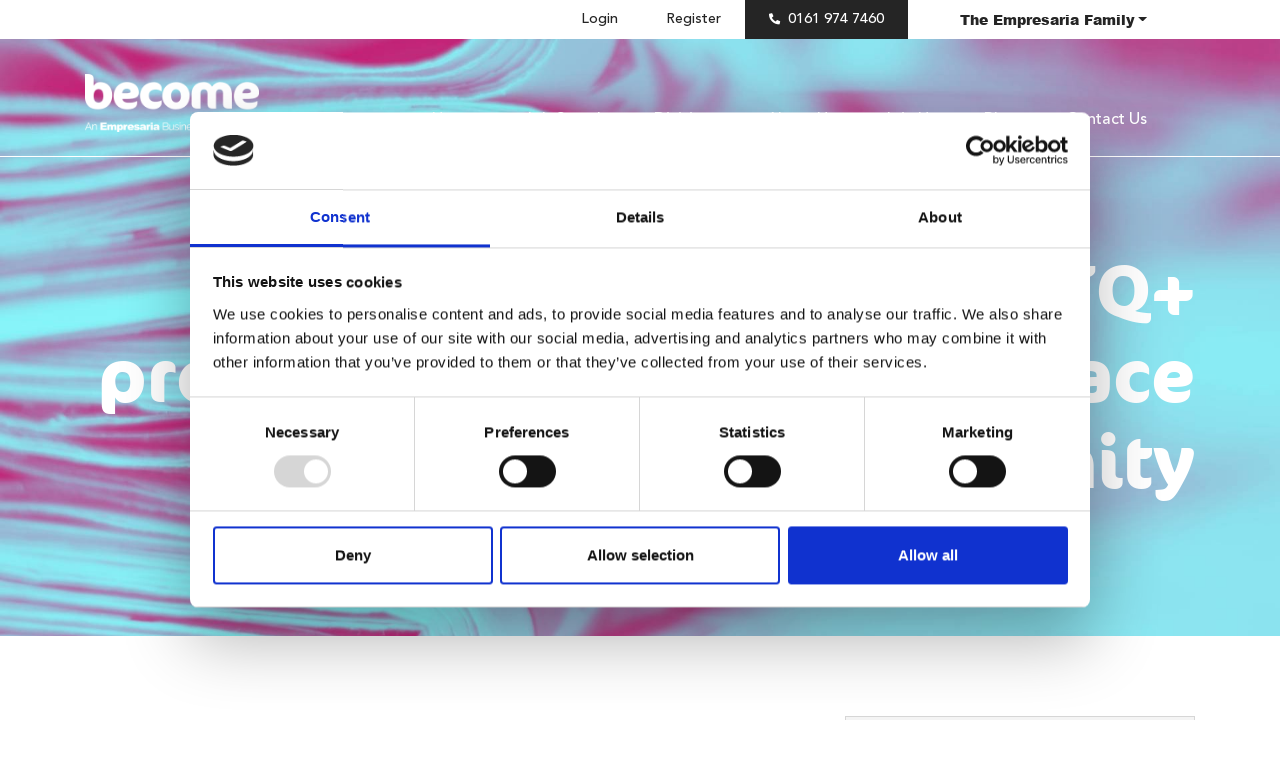

--- FILE ---
content_type: text/css; charset=utf-8
request_url: https://www.becomerecruitment.com/db_assets/production/979/application_fonts.css?t=1755082105
body_size: -18
content:
@font-face{font-family:"Cocon";src:url(/rails/active_storage/blobs/redirect/eyJfcmFpbHMiOnsibWVzc2FnZSI6IkJBaHBBNjMzQ0E9PSIsImV4cCI6bnVsbCwicHVyIjoiYmxvYl9pZCJ9fQ==--0bf62f73e30b86cf97c7e4e421f43634616a26ad/cocon-bold.woff2) format("woff2"),url(/rails/active_storage/blobs/redirect/eyJfcmFpbHMiOnsibWVzc2FnZSI6IkJBaHBBNi8zQ0E9PSIsImV4cCI6bnVsbCwicHVyIjoiYmxvYl9pZCJ9fQ==--d3513401dd3b0af46546d03fd017141bb1f10974/cocon-bold.woff) format("woff");font-weight:700;font-style:bold;font-display:swap}@font-face{font-family:"Avenir";src:url(/rails/active_storage/blobs/redirect/eyJfcmFpbHMiOnsibWVzc2FnZSI6IkJBaHBBOFBiQnc9PSIsImV4cCI6bnVsbCwicHVyIjoiYmxvYl9pZCJ9fQ==--78126adf91f1eb66f9d633ea17ffbf12ba999ef3/AvenirLTPro-Black.woff2) format("woff2"),url(/rails/active_storage/blobs/redirect/eyJfcmFpbHMiOnsibWVzc2FnZSI6IkJBaHBBOEhiQnc9PSIsImV4cCI6bnVsbCwicHVyIjoiYmxvYl9pZCJ9fQ==--5f9d1b32fb957c47553f079ad60c930f12507d5c/AvenirLTPro-Black.woff) format("woff");font-weight:600;font-style:normal;font-display:swap}@font-face{font-family:"Avenir";src:url(/rails/active_storage/blobs/redirect/eyJfcmFpbHMiOnsibWVzc2FnZSI6IkJBaHBBMm14Qnc9PSIsImV4cCI6bnVsbCwicHVyIjoiYmxvYl9pZCJ9fQ==--a4ece7d67af4fec91b668d771f87c58a67c9f2e5/AvenirLTStd-Medium.woff2) format("woff2"),url(/rails/active_storage/blobs/redirect/eyJfcmFpbHMiOnsibWVzc2FnZSI6IkJBaHBBMml4Qnc9PSIsImV4cCI6bnVsbCwicHVyIjoiYmxvYl9pZCJ9fQ==--c63567a89e057cddd87a8fce0939f64c0df2908b/AvenirLTStd-Medium.woff) format("woff");font-weight:400;font-style:normal;font-display:swap}@font-face{font-family:"Arial";src:url(/rails/active_storage/blobs/redirect/eyJfcmFpbHMiOnsibWVzc2FnZSI6IkJBaHBBekpKQ0E9PSIsImV4cCI6bnVsbCwicHVyIjoiYmxvYl9pZCJ9fQ==--2dcc164ac083fd9034b4fe71289fdf0f7c88243d/Arial-Black.woff2) format("woff2"),url(/rails/active_storage/blobs/redirect/eyJfcmFpbHMiOnsibWVzc2FnZSI6IkJBaHBBekZKQ0E9PSIsImV4cCI6bnVsbCwicHVyIjoiYmxvYl9pZCJ9fQ==--dcc30a0245bd475bf40a7e9be5d093a91760f698/Arial-Black.woff) format("woff");font-weight:900;font-style:bold;font-display:swap}



--- FILE ---
content_type: text/javascript; charset=utf-8
request_url: https://www.becomerecruitment.com/db_assets/production/979/application_tephra.js?t=1755082105
body_size: 3315
content:
function initJobAlertLoc(){var e,t,a=$("#alerts-location"),o=a.attr("placeholder");a.length>0&&(e=function(e){var t;return e.loading?e.text:(t="",t="<div class='select2-result-repository clearfix'> <div class='select2-result'><div class='select2-result-repository__title'>"+e.name+"</div>",e.hierarchy&&(t+="<div class='select2-result-repository__description'>"+e.hierarchy+"</div>"),t)},t=function(e){return e.name||e.text},a.select2({placeholder:o,ajax:{dataType:"json",url:"/api/v1/locations",delay:500,data:function(e){return{name:e.term,page:e.page}},processResults:function(e,t){return t.page=t.page||1,{results:e.data,pagination:{more:20*t.page<e.total_count}}},success:function(){console.log("done")},cache:!0},escapeMarkup:function(e){return e},minimumInputLength:3,templateResult:e,templateSelection:t}))}function updateEmailFrequency(){var e=$("#set-up-job-alert .job-alerts-mail form"),t=$(".alert-frequency input");e.length>0&&$(".alert-frequency label").click(function(){label_selected=$(this),checkbox_selected=$(this).parent().find("input"),t.not(checkbox_selected).prop("checked",!1),$(".alert-frequency label").removeClass("active"),label_selected.addClass("active");var a=e.serialize()+"&"+checkbox_selected.attr("name")+"="+checkbox_selected.val();$.ajax({type:"patch",url:e.attr("action"),dataType:"json",data:a,success:function(){},error:function(){console.log("An error occurred."),checkbox_selected.prop("checked",!1),label_selected.removeClass("active")}})})}function deleteJobAlert(){$(".delete-alert").on("click",function(e){e.stopImmediatePropagation(),e.preventDefault(),url=$(this).attr("href"),job_alert=$(this).parent(),$.ajax({type:"delete",url:url,dataType:"script",success:function(){job_alert.remove()},error:function(){console.log("error")}})})}function createJobAlert(){function e(e){var t=$("#job-alerts-list-tag");$("#job-alerts-list-tag .flash-notice").hide();var a=e.id,o="<div class='card-alert'>";o+="<a href='"+e.slug+"'>"+e.title+"</a>",o+="<a href='/job_alerts/"+a+"' class='delete-alert cross-delete'>&times;</a>",o+="</div>",t.prepend(o)}if($("#create-job-alert").length>0){var t=$("#create-job-alert form"),a=$("#create-job-alert form button");t.submit(function(o){o.preventDefault(),a.prop("disabled",!0);var n=t.serialize();$.ajax({type:t.attr("method"),url:t.attr("action"),dataType:"json",data:n,success:function(t){e(t),a.prop("disabled",!1)},error:function(){console.log("An error occurred.")}})})}}function myFunction(){document.getElementById("myForm").reset()}function openNav(){document.getElementById("myNav").style.width="auto"}function closeNav(){document.getElementById("myNav").style.width="0%"}function openCardNav(){document.getElementById("mycardNav").style.width="auto"}function closeCardNav(){document.getElementById("mycardNav").style.width="0%"}function myFunction(){var e=document.getElementById("myTopnav");"topnav"===e.className?e.className+=" responsive":e.className="topnav"}document.addEventListener("DOMContentLoaded",function(){if($(".user-profile #profile-pic").length>0)new Dropzone("#profile-pic form",{method:"put",paramName:"user[avatar]",dictDefaultMessage:"Drag-and-drop your CV here, or click to select the file",createImageThumbnails:!1,clickable:"#profile-pic",init:function(){this.on("success",function(){location.reload()})}})}),document.addEventListener("DOMContentLoaded",function(){$("#candidate-dash .suggested-jobs-slick").length>0&&$(".suggested-jobs-slick .suggested-jobs-wrapper").slick({slidesToShow:1,rows:2,slidesToScroll:1,autoplay:!0,arrows:!1,dots:!0})}),document.addEventListener("DOMContentLoaded",function(){initJobAlertLoc(),createJobAlert(),deleteJobAlert(),updateEmailFrequency(),console.log("TESTING")}),$(document).ajaxComplete(function(){deleteJobAlert()}),document.addEventListener("DOMContentLoaded",function(){$("#candidate-dash .saved-jobs").length>0&&$(".saved-jobs").slick({autoplay:!0,arrows:!1,dots:!0})}),document.addEventListener("DOMContentLoaded",function(){if($(".drag-drop #dropzone.documents").length>0)new Dropzone("#dropzone.documents > form",{method:"put",paramName:"user[documents][]",dictDefaultMessage:"Drag-and-drop your CV here, or click to select the file",clickable:"#dropzone.documents",maxFiles:20,autoQueue:!1,init:function(){this.on("addedfiles",function(e){e.length>20?(this.removeAllFiles(),alert("Upload is restricted to 20 files at on time. Please select up to 20 files")):this.enqueueFiles(e)}),this.on("queuecomplete",function(){setTimeout(function(){location.reload()},1e3)})}})}),document.addEventListener("DOMContentLoaded",function(){if($(".drag-drop #dropzone.cvs").length>0)new Dropzone("#dropzone.cvs > form",{method:"put",paramName:"user[cvs][]",dictDefaultMessage:"Drag-and-drop your CV here, or click to select the file",clickable:"#dropzone.cvs",init:function(){this.on("success",function(){0===this.getUploadingFiles().length&&0===this.getQueuedFiles().length?localStorage.setItem("cvuploaded","true"):localStorage.setItem("cvuploaded","false"),location.reload()})}})}),$(document).ajaxComplete(function(){jQuery(document).ready(function(){jQuery(".tabs .tab-links a").on("click",function(e){var t=jQuery(this).attr("href");jQuery(".tabs "+t).show().siblings().hide(),jQuery(this).parent("li").addClass("active").siblings().removeClass("active"),e.preventDefault()})})});var main=function(){$(".add-new").click(function(){$(".dropdown-menu").toggle()})};$(document).ready(main),document.addEventListener("DOMContentLoaded",function(){function e(){function e(e){var t=localStorage.getItem("PROFILE_NAME"),a=localStorage.getItem("PROFILE_REAUTH_EMAIL"),o=localStorage.getItem("PROFILE_IMG_SRC");null!==t&&null!==a&&null!==o&&""!==t&&""!==a&&e(t,a,o)}function t(){if(!o())return!1;s.exists()&&e(function(e,t,a){s.find("[data-id='profile-details']").removeClass("d-none"),s.find("[data-id='profile-name']").html(e),s.find("[data-id='reauth-email']").html(t),s.find("[data-id='figure-holder'], [data-id='profile-avatar']").removeClass("d-none"),""!==a&&s.find("[data-id='profile-avatar']").find("> svg").hide().parent().find("> img").removeClass("d-none").attr("src",a),s.find("#input-email").val(t).removeAttr("autofocus").parent().hide(),s.find("[data-id='login-figure'], [data-id='input-remember'], [data-id='login-footer']").hide()})}function a(){localStorage.removeItem("PROFILE_NAME"),localStorage.removeItem("PROFILE_REAUTH_EMAIL"),localStorage.removeItem("PROFILE_IMG_SRC"),localStorage.removeItem("PROFILE_REMEMBER")}function o(){try{return"localStorage"in window&&null!==window.localStorage}catch(e){return!1}}function n(){if(!o())return!1;if("true"===localStorage.getItem("PROFILE_REMEMBER")&&null===localStorage.getItem("PROFILE_NAME")&&null===localStorage.getItem("PROFILE_REAUTH_EMAIL")){var e=document.querySelector("meta[name='user-name']"),a=document.querySelector("meta[name='user-email']"),n=document.querySelector("meta[name='user-avatar']");null!==e&&null!==a&&null!==n&&(localStorage.setItem("PROFILE_NAME",e.getAttribute("content")),localStorage.setItem("PROFILE_REAUTH_EMAIL",a.getAttribute("content")),localStorage.setItem("PROFILE_IMG_SRC",n.getAttribute("content")))}else t()}var s=$("#v__forms-users[data-form-id='login']");s.find(".platform-form").submit(function(){a(),s.find("#input-remember-checkbox").is(":checked")?localStorage.setItem("PROFILE_REMEMBER",!0):localStorage.removeItem("PROFILE_REMEMBER")}),$("[id^='v__forms-']").find("[data-id='logout-link']").click(function(){volcanicFormsLoader(!0),a()}),n()}e()}),document.addEventListener("DOMContentLoaded",function(){$("#discipline-jobs").exists()&&$("#discipline-jobs .jobs-list").slick({rows:1,dots:!1,arrows:!0,infinite:!0,speed:300,slidesToShow:3,slidesToScroll:3,responsive:[{breakpoint:1025,settings:{slidesToShow:2,slidesToScroll:2}},{breakpoint:480,settings:{slidesToShow:1,slidesToScroll:1}}]})}),document.addEventListener("DOMContentLoaded",function(){if($("#stats").exists()&&!$("body").hasClass("edit")&&!$("#stats.custom-counter").exists()){var e=parseInt($("#stats #number1 .mayon-animate").text()),t=parseInt($("#stats #number2 .mayon-animate").text()),a=parseInt($("#stats #number3 .mayon-animate").text()),o=parseInt($("#stats #number4 .mayon-animate").text()),n=parseInt($("#stats #number5 .mayon-animate").text());$("#stats #number1 .mayon-animate").html("0"),$("#stats #number2 .mayon-animate").html("0"),$("#stats #number3 .mayon-animate").html("0"),$("#stats #number4 .mayon-animate").html("0"),$("#stats #number5 .mayon-animate").html("0"),$("#stats #number1 .mayon-animate").animateNumber({number:e,easing:"easeInQuad"},3e3),$("#stats #number2 .mayon-animate").animateNumber({number:t,easing:"easeInQuad"},3e3),$("#stats #number3 .mayon-animate").animateNumber({number:a,easing:"easeInQuad"},3e3),$("#stats #number4 .mayon-animate").animateNumber({number:o,easing:"easeInQuad"},3e3),$("#stats #number5 .mayon-animate").animateNumber({number:n,easing:"easeInQuad"},3e3)}}),document.addEventListener("DOMContentLoaded",function(){var e="true"===$("#lma-testimonials .slick").attr("data-scroll"),t="true"===$("#lma-testimonials .slick").attr("data-loop");$("#lma-testimonials").exists()&&$("#lma-testimonials .slick").slick({infinite:t,slidesToShow:3,vertical:!0,autoplay:e,autoplaySpeed:5e3,arrows:!1,swipeToSlide:!0,verticalSwiping:!0,speed:1e3,centerMode:!1,adaptiveHeight:!0,responsive:[{breakpoint:769,settings:{slidesToShow:2}}]})}),document.addEventListener("DOMContentLoaded",function(){$("#latest-jobs").exists()&&$("#latest-jobs .slick").slick({infinite:!0,slidesToShow:3,slidesToScroll:1,autoplay:!0,autoplaySpeed:7e3,speed:1e3,responsive:[{breakpoint:1025,settings:{slidesToShow:2}},{breakpoint:769,settings:{slidesToShow:1}}]})}),document.getElementById("brand")&&(document.getElementById("brand").value=window.location.host),document.addEventListener("DOMContentLoaded",function(){var e,t,a;(e=document.querySelectorAll("[data-id^='sidebar'][data-slider]"),$(e).exists())&&[].forEach.call(e,function(e){t=e.querySelector("[data-slick]"),"undefined"!=typeof $.fn.slick&&""!==getComputedStyle(t).getPropertyValue("--slick-slider")?$(t).slick({autoplay:!0,arrows:!1,dots:!1,mobileFirst:!0,responsive:[{breakpoint:$(":root").css("--breakpoint-md").replace("px","")-1,settings:{slidesToShow:2,slidesToScroll:2}},{breakpoint:$(":root").css("--breakpoint-lg").replace("px",""),settings:"unslick"}]}):(a=[],"undefined"==typeof $.fn.slick&&a.push(["JS","slick"]),""===getComputedStyle(t).getPropertyValue("--slick-slider")&&a.push(["CSS","slick"]),libraryDependencyAlert(e.dataset.id,a))});e=document.querySelector("[data-id='sidebar-testimonials'][data-js]"),$(e).exists()&&(t=e.querySelector("[data-slick]"),"undefined"!=typeof $.fn.slick&&""!==getComputedStyle(t).getPropertyValue("--slick-slider")?$(t).slick({autoplay:!0,fade:!0,arrows:!1,dots:!0,responsive:[{breakpoint:$(":root").css("--breakpoint-lg").replace("px",""),settings:{arrows:!1,dots:!1}}]}):(a=[],"undefined"==typeof $.fn.slick&&a.push(["JS","slick"]),""===getComputedStyle(e).getPropertyValue("--slick-slider")&&a.push(["CSS","slick"]),libraryDependencyAlert(e.dataset.id,a)))}),document.addEventListener("DOMContentLoaded",function(){$("#join-map").exists()&&$("#join-map figure svg g").click(function(){var e=$(this).data("item");$("#join-map figure svg g").removeClass("active"),$(this).addClass("active"),$("#join-map ul li").removeClass("active"),$("#join-map ul li").addClass("active-opacity"),$("#join-map ul ."+e).addClass("active")})}),document.addEventListener("DOMContentLoaded",function(){$("[data-volcanic-etna]").exists()&&$("[data-volcanic-etna-options]").each(function(){$(this).find("a").on("click",function(){"inactive"===$(this).attr("data-etna-status")?($("[data-volcanic-etna-options]").find("a").next(".popover").removeClass("show").addClass("d-none"),$(this).next(".popover").removeClass("d-none").addClass("show"),$("[data-volcanic-etna-options]").find("a").attr("data-etna-status","inactive"),$(this).attr("data-etna-status","active")):"active"===$(this).attr("data-etna-status")&&($(this).next(".popover").removeClass("show").addClass("d-none"),$(this).attr("data-etna-status","inactive"))})})}),document.addEventListener("DOMContentLoaded",function(){$("#latest_blogs").exists()&&$("#latest_blogs .slick").slick({infinite:!0,slidesToShow:3,slidesToScroll:1,autoplay:!0,speed:1e3,autoplaySpeed:4e3,arrows:!0,responsive:[{breakpoint:1024,settings:{slidesToShow:2}},{breakpoint:500,settings:{slidesToShow:1}}]})}),document.addEventListener("DOMContentLoaded",function(){$("#consultants_slider").exists()&&$("#consultants_slider .slick").slick({infinite:!0,slidesToShow:4,slidesToScroll:4,autoplay:!0,speed:1e3,autoplaySpeed:4e3,responsive:[{breakpoint:1200,settings:{slidesToShow:3,slidesToScroll:3}},{breakpoint:992,settings:{slidesToShow:2,slidesToScroll:2}},{breakpoint:768,settings:{slidesToShow:1,slidesToScroll:1}}]})}),$(document).ready(function(){$("body.edit").exists()||null===sessionStorage.getItem("isshow")&&(sessionStorage.setItem("isshow",1),setTimeout(function(){$("#newsalert_101").modal({show:!0})},5e3))});

--- FILE ---
content_type: application/x-javascript
request_url: https://consentcdn.cookiebot.com/consentconfig/ef753137-f5f6-4b5d-ac8c-e4d653b8b0fb/becomerecruitment.com/configuration.js
body_size: 316
content:
CookieConsent.configuration.tags.push({id:189901038,type:"script",tagID:"",innerHash:"",outerHash:"",tagHash:"14633099068114",url:"https://consent.cookiebot.com/uc.js",resolvedUrl:"https://consent.cookiebot.com/uc.js",cat:[1]});CookieConsent.configuration.tags.push({id:189901041,type:"script",tagID:"",innerHash:"",outerHash:"",tagHash:"12718551610305",url:"https://www.thetreeapp.org/assets/js/tree-counter-widget.js",resolvedUrl:"https://www.thetreeapp.org/assets/js/tree-counter-widget.js",cat:[5]});CookieConsent.configuration.tags.push({id:189901042,type:"script",tagID:"",innerHash:"",outerHash:"",tagHash:"9046402750417",url:"https://www.googletagmanager.com/gtag/js?id=G-GXB9WPB20X",resolvedUrl:"https://www.googletagmanager.com/gtag/js?id=G-GXB9WPB20X",cat:[3]});CookieConsent.configuration.tags.push({id:189901046,type:"script",tagID:"",innerHash:"",outerHash:"",tagHash:"11533280306426",url:"",resolvedUrl:"",cat:[1]});CookieConsent.configuration.tags.push({id:189901048,type:"script",tagID:"",innerHash:"",outerHash:"",tagHash:"11316172995462",url:"",resolvedUrl:"",cat:[3]});CookieConsent.configuration.tags.push({id:189901049,type:"script",tagID:"",innerHash:"",outerHash:"",tagHash:"3640122459650",url:"https://www.becomerecruitment.com/db_assets/production/979/application_tephra.js?t=1755082105",resolvedUrl:"https://www.becomerecruitment.com/db_assets/production/979/application_tephra.js?t=1755082105",cat:[5]});CookieConsent.configuration.tags.push({id:189901052,type:"iframe",tagID:"",innerHash:"",outerHash:"",tagHash:"11417931982610",url:"https://anchor.fm/become/embed/episodes/16-15-Curly-Interview-Questions-and-How-to-Answer-Them-e4qavc",resolvedUrl:"https://anchor.fm/become/embed/episodes/16-15-Curly-Interview-Questions-and-How-to-Answer-Them-e4qavc",cat:[1,2,5]});

--- FILE ---
content_type: text/javascript; charset=utf-8
request_url: https://www.becomerecruitment.com/db_assets/production/979/application_tephra.js?t=1755082105
body_size: 3316
content:
function initJobAlertLoc(){var e,t,a=$("#alerts-location"),o=a.attr("placeholder");a.length>0&&(e=function(e){var t;return e.loading?e.text:(t="",t="<div class='select2-result-repository clearfix'> <div class='select2-result'><div class='select2-result-repository__title'>"+e.name+"</div>",e.hierarchy&&(t+="<div class='select2-result-repository__description'>"+e.hierarchy+"</div>"),t)},t=function(e){return e.name||e.text},a.select2({placeholder:o,ajax:{dataType:"json",url:"/api/v1/locations",delay:500,data:function(e){return{name:e.term,page:e.page}},processResults:function(e,t){return t.page=t.page||1,{results:e.data,pagination:{more:20*t.page<e.total_count}}},success:function(){console.log("done")},cache:!0},escapeMarkup:function(e){return e},minimumInputLength:3,templateResult:e,templateSelection:t}))}function updateEmailFrequency(){var e=$("#set-up-job-alert .job-alerts-mail form"),t=$(".alert-frequency input");e.length>0&&$(".alert-frequency label").click(function(){label_selected=$(this),checkbox_selected=$(this).parent().find("input"),t.not(checkbox_selected).prop("checked",!1),$(".alert-frequency label").removeClass("active"),label_selected.addClass("active");var a=e.serialize()+"&"+checkbox_selected.attr("name")+"="+checkbox_selected.val();$.ajax({type:"patch",url:e.attr("action"),dataType:"json",data:a,success:function(){},error:function(){console.log("An error occurred."),checkbox_selected.prop("checked",!1),label_selected.removeClass("active")}})})}function deleteJobAlert(){$(".delete-alert").on("click",function(e){e.stopImmediatePropagation(),e.preventDefault(),url=$(this).attr("href"),job_alert=$(this).parent(),$.ajax({type:"delete",url:url,dataType:"script",success:function(){job_alert.remove()},error:function(){console.log("error")}})})}function createJobAlert(){function e(e){var t=$("#job-alerts-list-tag");$("#job-alerts-list-tag .flash-notice").hide();var a=e.id,o="<div class='card-alert'>";o+="<a href='"+e.slug+"'>"+e.title+"</a>",o+="<a href='/job_alerts/"+a+"' class='delete-alert cross-delete'>&times;</a>",o+="</div>",t.prepend(o)}if($("#create-job-alert").length>0){var t=$("#create-job-alert form"),a=$("#create-job-alert form button");t.submit(function(o){o.preventDefault(),a.prop("disabled",!0);var n=t.serialize();$.ajax({type:t.attr("method"),url:t.attr("action"),dataType:"json",data:n,success:function(t){e(t),a.prop("disabled",!1)},error:function(){console.log("An error occurred.")}})})}}function myFunction(){document.getElementById("myForm").reset()}function openNav(){document.getElementById("myNav").style.width="auto"}function closeNav(){document.getElementById("myNav").style.width="0%"}function openCardNav(){document.getElementById("mycardNav").style.width="auto"}function closeCardNav(){document.getElementById("mycardNav").style.width="0%"}function myFunction(){var e=document.getElementById("myTopnav");"topnav"===e.className?e.className+=" responsive":e.className="topnav"}document.addEventListener("DOMContentLoaded",function(){if($(".user-profile #profile-pic").length>0)new Dropzone("#profile-pic form",{method:"put",paramName:"user[avatar]",dictDefaultMessage:"Drag-and-drop your CV here, or click to select the file",createImageThumbnails:!1,clickable:"#profile-pic",init:function(){this.on("success",function(){location.reload()})}})}),document.addEventListener("DOMContentLoaded",function(){$("#candidate-dash .suggested-jobs-slick").length>0&&$(".suggested-jobs-slick .suggested-jobs-wrapper").slick({slidesToShow:1,rows:2,slidesToScroll:1,autoplay:!0,arrows:!1,dots:!0})}),document.addEventListener("DOMContentLoaded",function(){initJobAlertLoc(),createJobAlert(),deleteJobAlert(),updateEmailFrequency(),console.log("TESTING")}),$(document).ajaxComplete(function(){deleteJobAlert()}),document.addEventListener("DOMContentLoaded",function(){$("#candidate-dash .saved-jobs").length>0&&$(".saved-jobs").slick({autoplay:!0,arrows:!1,dots:!0})}),document.addEventListener("DOMContentLoaded",function(){if($(".drag-drop #dropzone.documents").length>0)new Dropzone("#dropzone.documents > form",{method:"put",paramName:"user[documents][]",dictDefaultMessage:"Drag-and-drop your CV here, or click to select the file",clickable:"#dropzone.documents",maxFiles:20,autoQueue:!1,init:function(){this.on("addedfiles",function(e){e.length>20?(this.removeAllFiles(),alert("Upload is restricted to 20 files at on time. Please select up to 20 files")):this.enqueueFiles(e)}),this.on("queuecomplete",function(){setTimeout(function(){location.reload()},1e3)})}})}),document.addEventListener("DOMContentLoaded",function(){if($(".drag-drop #dropzone.cvs").length>0)new Dropzone("#dropzone.cvs > form",{method:"put",paramName:"user[cvs][]",dictDefaultMessage:"Drag-and-drop your CV here, or click to select the file",clickable:"#dropzone.cvs",init:function(){this.on("success",function(){0===this.getUploadingFiles().length&&0===this.getQueuedFiles().length?localStorage.setItem("cvuploaded","true"):localStorage.setItem("cvuploaded","false"),location.reload()})}})}),$(document).ajaxComplete(function(){jQuery(document).ready(function(){jQuery(".tabs .tab-links a").on("click",function(e){var t=jQuery(this).attr("href");jQuery(".tabs "+t).show().siblings().hide(),jQuery(this).parent("li").addClass("active").siblings().removeClass("active"),e.preventDefault()})})});var main=function(){$(".add-new").click(function(){$(".dropdown-menu").toggle()})};$(document).ready(main),document.addEventListener("DOMContentLoaded",function(){function e(){function e(e){var t=localStorage.getItem("PROFILE_NAME"),a=localStorage.getItem("PROFILE_REAUTH_EMAIL"),o=localStorage.getItem("PROFILE_IMG_SRC");null!==t&&null!==a&&null!==o&&""!==t&&""!==a&&e(t,a,o)}function t(){if(!o())return!1;s.exists()&&e(function(e,t,a){s.find("[data-id='profile-details']").removeClass("d-none"),s.find("[data-id='profile-name']").html(e),s.find("[data-id='reauth-email']").html(t),s.find("[data-id='figure-holder'], [data-id='profile-avatar']").removeClass("d-none"),""!==a&&s.find("[data-id='profile-avatar']").find("> svg").hide().parent().find("> img").removeClass("d-none").attr("src",a),s.find("#input-email").val(t).removeAttr("autofocus").parent().hide(),s.find("[data-id='login-figure'], [data-id='input-remember'], [data-id='login-footer']").hide()})}function a(){localStorage.removeItem("PROFILE_NAME"),localStorage.removeItem("PROFILE_REAUTH_EMAIL"),localStorage.removeItem("PROFILE_IMG_SRC"),localStorage.removeItem("PROFILE_REMEMBER")}function o(){try{return"localStorage"in window&&null!==window.localStorage}catch(e){return!1}}function n(){if(!o())return!1;if("true"===localStorage.getItem("PROFILE_REMEMBER")&&null===localStorage.getItem("PROFILE_NAME")&&null===localStorage.getItem("PROFILE_REAUTH_EMAIL")){var e=document.querySelector("meta[name='user-name']"),a=document.querySelector("meta[name='user-email']"),n=document.querySelector("meta[name='user-avatar']");null!==e&&null!==a&&null!==n&&(localStorage.setItem("PROFILE_NAME",e.getAttribute("content")),localStorage.setItem("PROFILE_REAUTH_EMAIL",a.getAttribute("content")),localStorage.setItem("PROFILE_IMG_SRC",n.getAttribute("content")))}else t()}var s=$("#v__forms-users[data-form-id='login']");s.find(".platform-form").submit(function(){a(),s.find("#input-remember-checkbox").is(":checked")?localStorage.setItem("PROFILE_REMEMBER",!0):localStorage.removeItem("PROFILE_REMEMBER")}),$("[id^='v__forms-']").find("[data-id='logout-link']").click(function(){volcanicFormsLoader(!0),a()}),n()}e()}),document.addEventListener("DOMContentLoaded",function(){$("#discipline-jobs").exists()&&$("#discipline-jobs .jobs-list").slick({rows:1,dots:!1,arrows:!0,infinite:!0,speed:300,slidesToShow:3,slidesToScroll:3,responsive:[{breakpoint:1025,settings:{slidesToShow:2,slidesToScroll:2}},{breakpoint:480,settings:{slidesToShow:1,slidesToScroll:1}}]})}),document.addEventListener("DOMContentLoaded",function(){if($("#stats").exists()&&!$("body").hasClass("edit")&&!$("#stats.custom-counter").exists()){var e=parseInt($("#stats #number1 .mayon-animate").text()),t=parseInt($("#stats #number2 .mayon-animate").text()),a=parseInt($("#stats #number3 .mayon-animate").text()),o=parseInt($("#stats #number4 .mayon-animate").text()),n=parseInt($("#stats #number5 .mayon-animate").text());$("#stats #number1 .mayon-animate").html("0"),$("#stats #number2 .mayon-animate").html("0"),$("#stats #number3 .mayon-animate").html("0"),$("#stats #number4 .mayon-animate").html("0"),$("#stats #number5 .mayon-animate").html("0"),$("#stats #number1 .mayon-animate").animateNumber({number:e,easing:"easeInQuad"},3e3),$("#stats #number2 .mayon-animate").animateNumber({number:t,easing:"easeInQuad"},3e3),$("#stats #number3 .mayon-animate").animateNumber({number:a,easing:"easeInQuad"},3e3),$("#stats #number4 .mayon-animate").animateNumber({number:o,easing:"easeInQuad"},3e3),$("#stats #number5 .mayon-animate").animateNumber({number:n,easing:"easeInQuad"},3e3)}}),document.addEventListener("DOMContentLoaded",function(){var e="true"===$("#lma-testimonials .slick").attr("data-scroll"),t="true"===$("#lma-testimonials .slick").attr("data-loop");$("#lma-testimonials").exists()&&$("#lma-testimonials .slick").slick({infinite:t,slidesToShow:3,vertical:!0,autoplay:e,autoplaySpeed:5e3,arrows:!1,swipeToSlide:!0,verticalSwiping:!0,speed:1e3,centerMode:!1,adaptiveHeight:!0,responsive:[{breakpoint:769,settings:{slidesToShow:2}}]})}),document.addEventListener("DOMContentLoaded",function(){$("#latest-jobs").exists()&&$("#latest-jobs .slick").slick({infinite:!0,slidesToShow:3,slidesToScroll:1,autoplay:!0,autoplaySpeed:7e3,speed:1e3,responsive:[{breakpoint:1025,settings:{slidesToShow:2}},{breakpoint:769,settings:{slidesToShow:1}}]})}),document.getElementById("brand")&&(document.getElementById("brand").value=window.location.host),document.addEventListener("DOMContentLoaded",function(){var e,t,a;(e=document.querySelectorAll("[data-id^='sidebar'][data-slider]"),$(e).exists())&&[].forEach.call(e,function(e){t=e.querySelector("[data-slick]"),"undefined"!=typeof $.fn.slick&&""!==getComputedStyle(t).getPropertyValue("--slick-slider")?$(t).slick({autoplay:!0,arrows:!1,dots:!1,mobileFirst:!0,responsive:[{breakpoint:$(":root").css("--breakpoint-md").replace("px","")-1,settings:{slidesToShow:2,slidesToScroll:2}},{breakpoint:$(":root").css("--breakpoint-lg").replace("px",""),settings:"unslick"}]}):(a=[],"undefined"==typeof $.fn.slick&&a.push(["JS","slick"]),""===getComputedStyle(t).getPropertyValue("--slick-slider")&&a.push(["CSS","slick"]),libraryDependencyAlert(e.dataset.id,a))});e=document.querySelector("[data-id='sidebar-testimonials'][data-js]"),$(e).exists()&&(t=e.querySelector("[data-slick]"),"undefined"!=typeof $.fn.slick&&""!==getComputedStyle(t).getPropertyValue("--slick-slider")?$(t).slick({autoplay:!0,fade:!0,arrows:!1,dots:!0,responsive:[{breakpoint:$(":root").css("--breakpoint-lg").replace("px",""),settings:{arrows:!1,dots:!1}}]}):(a=[],"undefined"==typeof $.fn.slick&&a.push(["JS","slick"]),""===getComputedStyle(e).getPropertyValue("--slick-slider")&&a.push(["CSS","slick"]),libraryDependencyAlert(e.dataset.id,a)))}),document.addEventListener("DOMContentLoaded",function(){$("#join-map").exists()&&$("#join-map figure svg g").click(function(){var e=$(this).data("item");$("#join-map figure svg g").removeClass("active"),$(this).addClass("active"),$("#join-map ul li").removeClass("active"),$("#join-map ul li").addClass("active-opacity"),$("#join-map ul ."+e).addClass("active")})}),document.addEventListener("DOMContentLoaded",function(){$("[data-volcanic-etna]").exists()&&$("[data-volcanic-etna-options]").each(function(){$(this).find("a").on("click",function(){"inactive"===$(this).attr("data-etna-status")?($("[data-volcanic-etna-options]").find("a").next(".popover").removeClass("show").addClass("d-none"),$(this).next(".popover").removeClass("d-none").addClass("show"),$("[data-volcanic-etna-options]").find("a").attr("data-etna-status","inactive"),$(this).attr("data-etna-status","active")):"active"===$(this).attr("data-etna-status")&&($(this).next(".popover").removeClass("show").addClass("d-none"),$(this).attr("data-etna-status","inactive"))})})}),document.addEventListener("DOMContentLoaded",function(){$("#latest_blogs").exists()&&$("#latest_blogs .slick").slick({infinite:!0,slidesToShow:3,slidesToScroll:1,autoplay:!0,speed:1e3,autoplaySpeed:4e3,arrows:!0,responsive:[{breakpoint:1024,settings:{slidesToShow:2}},{breakpoint:500,settings:{slidesToShow:1}}]})}),document.addEventListener("DOMContentLoaded",function(){$("#consultants_slider").exists()&&$("#consultants_slider .slick").slick({infinite:!0,slidesToShow:4,slidesToScroll:4,autoplay:!0,speed:1e3,autoplaySpeed:4e3,responsive:[{breakpoint:1200,settings:{slidesToShow:3,slidesToScroll:3}},{breakpoint:992,settings:{slidesToShow:2,slidesToScroll:2}},{breakpoint:768,settings:{slidesToShow:1,slidesToScroll:1}}]})}),$(document).ready(function(){$("body.edit").exists()||null===sessionStorage.getItem("isshow")&&(sessionStorage.setItem("isshow",1),setTimeout(function(){$("#newsalert_101").modal({show:!0})},5e3))});

--- FILE ---
content_type: application/javascript; charset=UTF-8
request_url: https://www.thetreeapp.org/assets/js/tree-counter-widget.js
body_size: 19597
content:
'use strict';
function _0x33e5() {
    const _0x100a8b = [
        'uyHRm',
        'PMwof',
        'innerText',
        'RSKSf',
        'allback',
        'ppdp45:\x20rg',
        'lyiea',
        'VvpJe',
        'ECVgc',
        '_1v9b5vl5',
        '0\x200\x2032\x2046',
        'no\x20widgets',
        'eived',
        'order-box;',
        'pbOoZ',
        'radius:cal',
        't-family:\x20',
        '4d:\x200;--xp',
        'findIndex',
        'rial\x22);asc',
        'dKfkt',
        'XrOAR',
        '-xppdp48);',
        '_1v9b5vle{',
        'TAW\x20connec',
        'dp41);font',
        'twoStart',
        '603\x206.7143',
        'shadowStyl',
        'idth:100%;',
        'OrgVA',
        'wXbme',
        'script',
        '\x20not\x20a\x20str',
        't-face{fon',
        'numWidgets',
        'canLog',
        '1v9b5vl3{w',
        'UlZvj',
        ';--xppdp41',
        'ize)*(4/18',
        '26C14.1584',
        'rOHPT',
        'ba(0,\x200,\x200',
        'iQICB',
        ':wght@500;',
        '_1v9b5vl2',
        '49:\x2020.85%',
        'EBUie',
        'ft:-26.667',
        'rfjNw',
        '3C30\x2022.30',
        'order-widt',
        'cqb}._1v9b',
        'length',
        '|\x20fallback',
        'outer\x20{fon',
        'search',
        '12.9248\x2019',
        '\x20none;--xp',
        'connectedC',
        'ansFallbac',
        'symbol',
        '7.75918\x2013',
        '\x2021.4876\x203',
        '5\x2013.6895\x20',
        'll:var(--x',
        'status',
        'join',
        'lElbs',
        'amily:Work',
        'tree\x20count',
        'che',
        'includes',
        'qDxRA',
        'impacts/tr',
        'detail',
        'HLlpq',
        'w.thetreea',
        '00/svg',
        'FmWGu',
        '175\x2020.327',
        'RYOiF',
        'eBGlk',
        '\x2038.3055\x200',
        '\x20Arial;}}:',
        '07\x209.69481',
        'ees',
        'updateText',
        '_1v9b5vl8',
        '6.667%;--x',
        'append',
        '(treeapp-w',
        '40:\x20rgb(11',
        '0068C6.283',
        'JAEft',
        'llback\x22;sr',
        'then',
        '.8631\x2012.6',
        'two',
        '\x2026.7603\x202',
        'NctEF',
        'leaves',
        'http://www',
        'forEach',
        '%;top:50%;',
        '(0,\x200,\x200,\x20',
        ':calc(var(',
        'oqWLl',
        'IFZcw',
        'e)*(15/180',
        'cepted',
        'lKeSF',
        'Wxwfe',
        'host{displ',
        'elements\x20i',
        '\x20._1v9b5vl',
        '21.8631\x2013',
        'cookie',
        'pp.org',
        'romwo',
        'FZqPc',
        '\x20Sans,work',
        'ipt',
        'zxGtV',
        'Poehb',
        'ted\x20as\x20#',
        'IOoSh',
        'XZdcI',
        'r(--xppdp4',
        '\x20event\x20on\x20',
        'ESQJU',
        '\x20fetch\x20dat',
        '5:\x20rgb(117',
        'edCallback',
        'LfaNZ',
        'setItem',
        '.4357\x2012.6',
        'String',
        'umn;align-',
        'getBrowser',
        'zhepg',
        ':0;width:7',
        ':\x20rgb(61,\x20',
        'UYVMr',
        'gb(255,\x2025',
        'pp.org/v1/',
        '_1v9b5vl3',
        'Yymud',
        '-xppdp41:\x20',
        'b);display',
        'idget\x20',
        'pathname',
        '(--xppdp41',
        'dispatchin',
        'hHdGi',
        'set,\x20falli',
        'cached',
        'eqXze',
        'WtvQu',
        '\x2030\x2027.891',
        '82\x2021.9978',
        '\x20theme',
        'pdp47:\x20non',
        'ted',
        'tvMau',
        'ze:18.75cq',
        'ting\x20shado',
        '(--size)*(',
        'ely\x20disabl',
        ',\x20fetching',
        '\x20reason',
        'one',
        '7\x206.43898\x20',
        'b;font-wei',
        'sFallbackA',
        '-xppdp47:\x20',
        '}@font-fac',
        'display',
        'p:48.75%}.',
        'https://ww',
        'cMyWF',
        '\x22Roboto\x22);',
        '3KiBKfv',
        '39.5268V44',
        'e0{--xppdp',
        'MAnFn',
        '\x2045.526C16',
        '127C6.6576',
        'idget&utm_',
        '\x20190,\x200);-',
        'log',
        'absolute}.',
        '.061\x203.236',
        'height:100',
        '51\x2019.4762',
        '_1v9b5vl7',
        '5,\x20255);--',
        '.6494C13.8',
        'rder-color',
        '\x20corrupted',
        'entries',
        'i.thetreea',
        'gb(191,\x2019',
        'cIfeT',
        'e{font-fam',
        '203\x2038.895',
        'mLrom',
        'dp4d:\x2017.6',
        'setBrowser',
        'rgb(255,\x202',
        'MWDCR',
        'rYcFP',
        '_1v9b5vl6',
        'border-rad',
        'ay:',
        'befLD',
        'FyHRW',
        '2692921akEFFV',
        'AXLCu',
        'type\x20set:\x20',
        '/\x201;backgr',
        'BiZgX',
        'QgSQD',
        'div',
        'ter_widget',
        'DShEc',
        'm=widget&u',
        'cacheType',
        'Pycwz',
        '\x207.827%;--',
        'nEaac',
        'tcKhQ',
        '80));font-',
        't-ratio:1\x20',
        'unable\x20to\x20',
        'EGKSe',
        'insertAdja',
        '2\x2014.3785\x20',
        '2.2408\x2013.',
        'ide:\x20cooki',
        ';font-size',
        '\x20to\x20root',
        '\x20event\x20rec',
        'ymECj',
        'UBegp',
        'success',
        'remove',
        'getItem',
        'nt-size:12',
        'XsgOH',
        'JQycX',
        '819gaRdGr',
        'EhiwD',
        'ide:24.3%;',
        '4.5704\x2046\x20',
        'request\x20ac',
        'querySelec',
        'numberPlan',
        'EIxCD',
        'fetch\x20',
        'updateSize',
        'currentScr',
        '2316vQoNoQ',
        'ppdp44)}#t',
        'fnlFe',
        '5.6742\x2026.',
        ';cursor:po',
        'width',
        'wYKIG',
        'b;overflow',
        'size\x20updat',
        'browser\x20ca',
        '_1v9b5vl9',
        '61,\x2061);--',
        '.3817C13.3',
        '84395\x2015.4',
        'c(var(--si',
        'CnKKv',
        '5\x2038.8957\x20',
        '23\x2044.3541',
        'Work\x20Sans,',
        'listening\x20',
        '7C9.78402\x20',
        'display:bl',
        '9.58963\x2021',
        'eeFLD',
        'GulzL',
        '--size)*(1',
        'et\x20theme\x20t',
        'circle',
        '\x20data',
        '\x2045.8295\x201',
        'cache\x20hit\x20',
        'theme',
        'kAndroid\x22;',
        'numTrees',
        '5.0385\x2045.',
        'ck,workSan',
        'sAeCc',
        '\x20theme\x20set',
        '-color:var',
        '@import\x20ur',
        'ected',
        '\x200,\x20.14);-',
        'box-shadow',
        'bRkFh',
        'ck\x20to\x20',
        '\x20hit',
        'cssText',
        '55,\x20255);-',
        '631\x203.2397',
        't-family:\x22',
        'cache',
        'PlhjM',
        'HbPQk',
        '912C13.233',
        'GvSDa',
        'viewBox',
        'y=swap&tex',
        'tvFAb',
        'cGXjM',
        'erty',
        '\x2018.3978\x200',
        '25cqb\x20rgba',
        '{container',
        'wjDTf',
        'ndroid,Ari',
        'entNS',
        'qWTCe',
        'undefined\x20',
        'GET',
        'round',
        'path',
        'message',
        '%;backgrou',
        'ide:\x20sessi',
        '6.7603\x2027.',
        'ute;line-h',
        'pdp4e:\x20non',
        '7\x2013.3801\x20',
        'ia\x20timeout',
        'setLink',
        'Cache',
        'es\x20failed',
        '0;top:77.5',
        'trees',
        '._1924jee1',
        'buildCache',
        '.9194\x205.87',
        'v9b5vl8{fi',
        '7.5%;--xpp',
        ';top:12.5%',
        'translateY',
        'JeqzE',
        'ative;heig',
        'fNdjc',
        'ache',
        'WYkCf',
        '_1924jee1',
        'for:\x20',
        'ght:500;to',
        '\x20empty',
        'textConten',
        'styles\x20bui',
        '=tree_coun',
        '9b5vl2:hov',
        'kMzVo',
        '16.6199\x2044',
        'YqDQA',
        'cRGEN',
        'slug',
        '0,\x200,\x200,\x200',
        'ChZFK',
        'UXTdK',
        'yZvmP',
        '\x200;--xppdp',
        '--xppdp46:',
        'getBoundin',
        'impact/',
        'lVJea',
        'event',
        '6.3631\x2015\x20',
        'workSansFa',
        '\x20starting',
        'radius:5cq',
        '\x20failed',
        'rver\x20respo',
        'inter;}',
        'shadow',
        '6.63092\x2016',
        'inner',
        'LTble',
        'fetch\x20one\x20',
        'ng\x20back\x20to',
        'beforebegi',
        '--size:\x20',
        'WBjuP',
        'v9b5vlc{fo',
        'vDvMO',
        '95\x2016.1454',
        'Chzwn',
        'yhnoc',
        '--xppdp4c:',
        'ace{font-f',
        'fetching\x20',
        '\x20fetched\x20e',
        '-xppdp45);',
        '2oSvwTE',
        'n...',
        'bLPoc',
        '22.8584\x205.',
        'ar(--xppdp',
        'UwpFm',
        'fetch',
        'uULJF',
        '3.23659C16',
        '94663NmlXve',
        'transform:',
        'zIOTg',
        'addEventLi',
        'session',
        '.8913C3.23',
        'not\x20parsea',
        'ment\x20url-p',
        '84qDjmar',
        'tion:absol',
        '15\x2046C15.4',
        'ock;font-f',
        '7\x2021.5077C',
        'ror:\x20',
        'er}._1v9b5',
        'widgetList',
        'aHPKZ',
        'fetch\x20one',
        '_1v9b5vlc',
        '.5485\x206.53',
        '86400;\x20pat',
        'ykgke',
        'bkdBN',
        'tFncd',
        '8913C26.76',
        'UBekx',
        '\x20aborted\x20f',
        '8\x204.04967\x20',
        'dwihrokms1',
        'HXepn',
        '</style>',
        'taw_cache',
        'QLAfU',
        'y\x20override',
        'oTjFh',
        '(--xppdp40',
        '\x20set',
        'centHTML',
        'ent-overri',
        ')}._1v9b5v',
        '(--xppdp47',
        'l7{width:v',
        '\x20because\x20f',
        '143670ArHdxj',
        'toString',
        'bind',
        'buildStyle',
        'cdxOI',
        'uIIDg',
        'createElem',
        'TQKKg',
        'uNwxK',
        'bsolute;le',
        '77864WyeoAk',
        'updateThem',
        'b{font-siz',
        'RWlCL',
        'absolute;r',
        'kRxZm',
        'load',
        '@-moz-docu',
        '.2338\x2021.7',
        'styles\x20inj',
        'returning\x20',
        'setCacheTy',
        'xppdp4c:\x201',
        '.3431C0.63',
        'treeString',
        'oBGuu',
        '\x20timeout',
        'PQnhx',
        'api',
        '8\x2019.5636\x20',
        'classList',
        'torAll',
        'p40);font-',
        'ius:calc(v',
        'fGnZy',
        'ree+counte',
        '.0122124C2',
        '\x20generic\x20m',
        'SCHYR',
        '\x20cancelled',
        'refix()\x20{#',
        'nt-size:ca',
        '36.3631C8.',
        '9b5vl7\x20._1',
        'es\x20loaded',
        'VNReP',
        '9\x2013.5508\x20',
        'NFFDc',
        'ite=strict',
        'wPuAn',
        'outer',
        'ar(--size)',
        'ent',
        '216\x200\x200\x2022',
        'shadow:var',
        'vl2:hover{',
        'https://fo',
        'xppdp43:\x20r',
        'custom\x20eve',
        '1C12.9248\x20',
        '\x200);--xppd',
        'cLzae',
        'idgets',
        '_blank',
        'keys',
        'TwLDu',
        'vent',
        '4d);top:va',
        'mjBTO',
        '40711UfBbXx',
        'xWnks',
        'add',
        'qslKz',
        'zqzxN',
        'IOiWC',
        'stener',
        '5%;--xppdp',
        'lCrrI',
        'mJONs',
        'FSzoS',
        'campaign=t',
        '223\x207.2489',
        '_1v9b5vld',
        'XwQWP',
        '8416\x2045.82',
        'api\x20key\x20is',
        'logging',
        'NkNWN',
        'injectEls',
        'define',
        '{position:',
        '{--xppdp40',
        'widget\x20#',
        '\x22:\x22',
        'WurMH',
        'e:solid;bo',
        '\x20data\x20agai',
        'validating',
        'e}\x0a',
        'MDWLZ',
        'tree',
        'aborted',
        '\x2031.8266\x203',
        '--xppdp41)',
        '13.8175\x2020',
        'e;--xppdp4',
        '222%;aspec',
        '30/180));f',
        '4028660Flhhnu',
        'starting\x20f',
        '_1v9b5vl4',
        'dark',
        '_1v9b5vla',
        'th:100%;he',
        'VsqSb',
        'back',
        'bad\x20',
        'c:local(\x22A',
        'dp4e)}._1v',
        '\x20attached',
        'ype,\x20cooki',
        'x;flex-dir',
        'uZaHE',
        '\x20grabbed\x20b',
        '30\x2033.9275',
        'qKkRS',
        'xaJrs',
        'resize',
        'disconnect',
        'VyQHs',
        '5vld{color',
        'stringify',
        'Ucqyx',
        'apiKey',
        'split',
        '801\x2044.810',
        'ily:\x22workS',
        'ide',
        '6\x2013.939\x203',
        'qBakT',
        'width:var(',
        '(var(--siz',
        '\x22;src:loca',
        'GyMHK',
        'ext\x20*{posi',
        'TAW\x20',
        'style',
        '));font-si',
        'erride:24.',
        '1/180));bo',
        'eight:80%}',
        'ound:var(-',
        'Kktmu',
        'al}._1v9b5',
        '296\x2046\x2015.',
        '\x200\x2015\x200ZM2',
        'gADBS',
        '\x27\x20or\x20\x27',
        'can\x20only\x20s',
        'timeout',
        'tributes',
        'o\x20\x27',
        'rTcyj',
        'tm_id=tree',
        'type\x20overr',
        '.8546\x2045.5',
        '3%;}',
        'lyhTE',
        '05\x2023.7937',
        '51242\x2036.3',
        '.3817V39.5',
        'lc(var(--s',
        '974\x2026.345',
        '_1v9b5vl1',
        ';width:57.',
        'ht:100%}._',
        '\x20disconnec',
        '45.2225\x2013',
        'uilt',
        'setTACache',
        'observedAt',
        'target',
        '7603\x2027.89',
        'light',
        '026\x2021.863',
        'xmlns',
        ':hidden;po',
        'h:calc(var',
        'ppdp4b:\x200;',
        'r+widget',
        'IeNAu',
        'src:local(',
        'FzmrB',
        'ss2?family',
        '6{fill:var',
        '3.23974\x2027',
        'elements',
        'internal\x20c',
        'cacheOverr',
        'hJnoJ',
        'elements\x20b',
        'l(\x27',
        ':\x2017.911%;',
        'NAIBj',
        'size:31.25',
        'PMqmp',
        '.23659\x2015\x20',
        '*(4/180));',
        'rder-width',
        'OQmEI',
        'shadowRoot',
        '13Z',
        '}._1v9b5vl',
        ':var(--xpp',
        '03\x2032.5601',
        'GvrXx',
        'ius:5cqb;b',
        '._1v9b5vl5',
        'amily:\x22wor',
        'var(--xppd',
        'rhGFV',
        'OjAFT',
        '8%;--xppdp',
        'JBcpq',
        '(-50%)}svg',
        'TreeCounte',
        'error',
        '--xppdp4b:',
        '_1v9b5vle',
        'radius:50%',
        'nse',
        'text\x20updat',
        ');--xppdp4',
        '16.4419C6.',
        'led',
        '\x2021.25%;--',
        '\x20got\x20data',
        'b5vl0;cont',
        '3347C25.03',
        '4e:\x20block}',
        '13.6895\x2021',
        'parse',
        'wRoot',
        'index',
        'ize)*(25/1',
        'njected',
        '\x20requested',
        'object',
        'uQUVI',
        'xiKbk',
        'HgmPF',
        'invalid\x20se',
        'disabled\x20b',
        'replace',
        'defineProp',
        '6\x2016.6199C',
        'plantedTex',
        'getAttribu',
        ';--xppdp4a',
        'ixxyq',
        'zFLNo',
        'dget',
        '&utm_mediu',
        'ainer-type',
        '53995\x2018.8',
        '3.7451Z',
        'dp48:\x207.77',
        '\x20-0.391983',
        '7,\x20190,\x200)',
        'gb(154,\x2020',
        'reason',
        '\x20passed\x20to',
        'pdp43:\x20rgb',
        '10740780AEDTTM',
        'rLzxx',
        'sFwpV',
        'ng\x20',
        'string',
        'planted',
        'lastSize',
        'er\x20._1v9b5',
        'rride:95%;',
        ';top:var(-',
        'yefJX',
        'widget\x20',
        '7.5cqb}._1',
        'ght:100%;d',
        'GxNPF',
        '225\x2016.619',
        'signal',
        'qKDYY',
        '=Work+Sans',
        ';\x20max-age=',
        'h\x20already\x20',
        'scriptEl',
        '268C24.168',
        'BZEfu',
        'kSansLocal',
        'leavesPath',
        ',\x200);--xpp',
        '\x22,\x22',
        'RCRVG',
        ':\x20rgb(117,',
        'Trees\x20plan',
        'text',
        '\x20by\x20',
        '\x20empty\x20for',
        'widgets',
        'nd:var(--x',
        '--xppdp4a)',
        '19.4357\x206.',
        'h=/;\x20sames',
        'uutid',
        'cceZV',
        'etch\x20',
        '));border-',
        'data',
        'unknown\x20er',
        '3.333%;hei',
        'dIWDR',
        'setAttribu',
        'checking\x20',
        'mLnJn',
        'CLSBc',
        'dp46);box-',
        'xppdp42:\x20r',
        'vl3{border',
        'hangedCall',
        'ascent-ove',
        'vla{color:',
        '4\x2032.5601\x20',
        'xFFGR',
        'theme\x20not\x20',
        '0\x205cqb\x2011.',
        'utm_source',
        'with\x20Treea',
        '59\x2018.8715',
        '.w3.org/20',
        'vpsQD',
        'ElSVi',
        'qgVpS',
        'IgylS',
        'treePath',
        'splice',
        'number',
        'addListene',
        '5,\x2072);--x',
        'ight:100%;',
        '7\x2019.7351\x20',
        'get',
        'attachShad',
        '.3347C11.1',
        'treeapp-wi',
        'Wgknl',
        'data\x20from\x20'
    ];
    _0x33e5 = function () {
        return _0x100a8b;
    };
    return _0x33e5();
}
(function (_0x214bb1, _0x5e6728) {
    const _0x5989b8 = _0x3066, _0x126a69 = _0x214bb1();
    while (!![]) {
        try {
            const _0x480dd2 = parseInt(_0x5989b8(0x2ac)) / (0x43a * 0x7 + 0x25ca + -0x435f) * (parseInt(_0x5989b8(0x2a3)) / (-0x3d6 + 0x144e + 0x56 * -0x31)) + -parseInt(_0x5989b8(0x1c2)) / (-0x1 * 0x1c8b + -0x210c + -0x33e * -0x13) * (-parseInt(_0x5989b8(0x343)) / (0x1ee9 + -0x2 * 0x102d + -0x1 * -0x175)) + parseInt(_0x5989b8(0x2d7)) / (0x149c + 0x1c99 + 0x1 * -0x3130) * (-parseInt(_0x5989b8(0x2b4)) / (0x431 * 0x4 + -0x1547 + 0x489)) + parseInt(_0x5989b8(0x1e5)) / (-0x161a + 0x1068 + 0x5b9) + -parseInt(_0x5989b8(0x2e1)) / (-0x1 * 0x21ea + -0xe69 + 0x305b) * (parseInt(_0x5989b8(0x207)) / (0xa * 0x38f + -0x152b + 0xe * -0x107)) + parseInt(_0x5989b8(0x3e8)) / (0x2465 * -0x1 + 0x65 * 0x4f + -0x4 * -0x151) + -parseInt(_0x5989b8(0x31c)) / (0x77 * -0x9 + 0x29f + 0x1 * 0x19b) * (parseInt(_0x5989b8(0x212)) / (-0xdc8 + -0x2 * -0x563 + 0x30e));
            if (_0x480dd2 === _0x5e6728)
                break;
            else
                _0x126a69['push'](_0x126a69['shift']());
        } catch (_0x402c13) {
            _0x126a69['push'](_0x126a69['shift']());
        }
    }
}(_0x33e5, -0x9a1b3 + 0x1030bb + -0xf * -0x2177));
function _0x3066(_0x2b5d12, _0x540eb5) {
    const _0x42cb2e = _0x33e5();
    return _0x3066 = function (_0x4694b7, _0x3eb558) {
        _0x4694b7 = _0x4694b7 - (0x1 * -0xeeb + -0x1 * 0xbdd + 0xb * 0x295);
        let _0x24834c = _0x42cb2e[_0x4694b7];
        return _0x24834c;
    }, _0x3066(_0x2b5d12, _0x540eb5);
}
((() => {
    const _0x2af5e = _0x3066, _0x2bb44d = {
            'YgnTr': function (_0x1c144c, _0x13f9c0) {
                return _0x1c144c + _0x13f9c0;
            },
            'cIfeT': _0x2af5e(0x390),
            'ixxyq': function (_0x417224, _0x2cd103) {
                return _0x417224 <= _0x2cd103;
            },
            'RSKSf': 'We\x20plant',
            'fnlFe': function (_0x3ac630, _0x4b33d8) {
                return _0x3ac630 / _0x4b33d8;
            },
            'JAEft': function (_0x35f30a, _0x81c9e) {
                return _0x35f30a !== _0x81c9e;
            },
            'SCHYR': function (_0x56a6ec, _0x356840) {
                return _0x56a6ec % _0x356840;
            },
            'yhnoc': function (_0x3313aa, _0x1e9efc) {
                return _0x3313aa < _0x1e9efc;
            },
            'cdxOI': function (_0x523e29, _0x421367) {
                return _0x523e29 >= _0x421367;
            },
            'gADBS': function (_0x94d13c, _0x1efb0f) {
                return _0x94d13c < _0x1efb0f;
            },
            'eeFLD': function (_0x14c19c, _0x34f1ee) {
                return _0x14c19c + _0x34f1ee;
            },
            'lyhTE': function (_0xec3d6a, _0x49dae1) {
                return _0xec3d6a / _0x49dae1;
            },
            'cRGEN': function (_0x1712df, _0x181bf3) {
                return _0x1712df / _0x181bf3;
            },
            'pmTWU': function (_0x1eaaa2, _0x552f3e) {
                return _0x1eaaa2 / _0x552f3e;
            },
            'uULJF': function (_0x148c80, _0x51c6fc, _0x5d8990) {
                return _0x148c80(_0x51c6fc, _0x5d8990);
            },
            'cLzae': _0x2af5e(0x39f) + _0x2af5e(0x389),
            'TwLDu': function (_0x111265, _0x468b3f, _0x2cf865, _0x3fa008) {
                return _0x111265(_0x468b3f, _0x2cf865, _0x3fa008);
            },
            'NFFDc': _0x2af5e(0x309),
            'UXTdK': _0x2af5e(0x1eb),
            'PQnhx': _0x2af5e(0x292),
            'Wgknl': function (_0xf82264, _0x147217, _0x41cbfa, _0x308919) {
                return _0xf82264(_0x147217, _0x41cbfa, _0x308919);
            },
            'OoDMx': _0x2af5e(0x22d),
            'uQUVI': 'svg',
            'CLSBc': 'tree',
            'uutid': function (_0x3c326f, _0x26060c, _0x5b1339, _0x465477) {
                return _0x3c326f(_0x26060c, _0x5b1339, _0x465477);
            },
            'XsgOH': _0x2af5e(0x258),
            'joeNC': _0x2af5e(0x42d),
            'XZdcI': 'leaves',
            'MyCgd': _0x2af5e(0x401),
            'uIIDg': function (_0x552c51, _0x583837, _0x477544, _0x32a622) {
                return _0x552c51(_0x583837, _0x477544, _0x32a622);
            },
            'HemMV': _0x2af5e(0x407),
            'hHdGi': 'span',
            'bRkFh': _0x2af5e(0x42f),
            'Znnte': _0x2af5e(0x3ed),
            'qslKz': function (_0x5eb1dd, _0x1d2d74, _0x22c59c, _0x124a78) {
                return _0x5eb1dd(_0x1d2d74, _0x22c59c, _0x124a78);
            },
            'sAeCc': 'subText',
            'GulzL': _0x2af5e(0x249),
            'ECVgc': '0\x200\x2030\x2046',
            'LfaNZ': _0x2af5e(0x444),
            'HXepn': function (_0x14e47e, _0x3f8e4e, _0x26fbc6) {
                return _0x14e47e(_0x3f8e4e, _0x26fbc6);
            },
            'fGnZy': _0x2af5e(0x4ad) + _0x2af5e(0x3cc),
            'RYOiF': _0x2af5e(0x1bf) + _0x2af5e(0x488) + _0x2af5e(0x4b1),
            'EBUie': _0x2af5e(0x425) + _0x2af5e(0x278) + _0x2af5e(0x1ec) + _0x2af5e(0x3dd) + _0x2af5e(0x1ee) + _0x2af5e(0x37a) + '_counter_w' + _0x2af5e(0x1c8) + _0x2af5e(0x327) + _0x2af5e(0x2fa) + _0x2af5e(0x394),
            'lyiea': _0x2af5e(0x316),
            'QgSQD': function (_0x1f0767, _0x135554, _0x578839) {
                return _0x1f0767(_0x135554, _0x578839);
            },
            'nEaac': function (_0x36b070, _0x7249df) {
                return _0x36b070 ?? _0x7249df;
            },
            'ewaMU': _0x2af5e(0x255) + _0x2af5e(0x471) + _0x2af5e(0x1fd),
            'MDWLZ': _0x2af5e(0x38e),
            'WurMH': _0x2af5e(0x346),
            'GxNPF': function (_0x11f899, _0x37ad8e, _0x33584f) {
                return _0x11f899(_0x37ad8e, _0x33584f);
            },
            'UYVMr': _0x2af5e(0x231),
            'oTjFh': function (_0x62236, _0x499b74) {
                return _0x62236 !== _0x499b74;
            },
            'aHPKZ': function (_0x3ba3e3, _0x4676c1) {
                return _0x3ba3e3 === _0x4676c1;
            },
            'yefJX': function (_0xd68f9e, _0xb605f7) {
                return _0xd68f9e > _0xb605f7;
            },
            'wjDTf': function (_0x35f5ec, _0xecfffe) {
                return _0x35f5ec === _0xecfffe;
            },
            'ESQJU': 'Tree\x20plant' + 'ed',
            'GyMHK': _0x2af5e(0x406) + _0x2af5e(0x1af),
            'ICPmN': _0x2af5e(0x426) + 'pp',
            'WBjuP': _0x2af5e(0x481),
            'ykgke': 'Learn\x20more',
            'MuNyV': 'style',
            'MAnFn': function (_0x281044, _0x470ea2, _0x2ee820) {
                return _0x281044(_0x470ea2, _0x2ee820);
            },
            'rYcFP': _0x2af5e(0x277) + 'lt',
            'tvFAb': function (_0x28c8d7, _0x40729d) {
                return _0x28c8d7(_0x40729d);
            },
            'lVJea': function (_0x155c83, _0x2ef386) {
                return _0x155c83 !== _0x2ef386;
            },
            'sFwpV': function (_0x3538ab, _0x3a842a, _0x4ef284) {
                return _0x3538ab(_0x3a842a, _0x4ef284);
            },
            'mDBBE': _0x2af5e(0x21a) + 'ed',
            'oVFku': function (_0x4da5f7, _0x2547b5) {
                return _0x4da5f7 in _0x2547b5;
            },
            'ugUyT': 'detail',
            'rTcyj': function (_0x5acb32, _0x4471be) {
                return _0x5acb32 != _0x4471be;
            },
            'Yymud': _0x2af5e(0x3ce),
            'JBcpq': function (_0x1d3784, _0x4fc59d) {
                return _0x1d3784 in _0x4fc59d;
            },
            'qKkRS': _0x2af5e(0x27e),
            'CnKKv': function (_0x683ea2, _0x47f668) {
                return _0x683ea2 != _0x47f668;
            },
            'NAIBj': _0x2af5e(0x3ec),
            'tFncd': _0x2af5e(0x265),
            'oqWLl': function (_0x16fd15, _0x190684) {
                return _0x16fd15 == _0x190684;
            },
            'FmWGu': function (_0x100a18, _0xe4d3f1) {
                return _0x100a18 < _0xe4d3f1;
            },
            'iQICB': function (_0x3670b9, _0x58ee69) {
                return _0x3670b9 === _0x58ee69;
            },
            'UwpFm': function (_0x1eb3eb, _0x397c86, _0x2f337a) {
                return _0x1eb3eb(_0x397c86, _0x2f337a);
            },
            'UspeL': 'sendTreeEv' + _0x2af5e(0x30b),
            'YqDQA': 'treeUpdate',
            'VsqSb': _0x2af5e(0x445) + _0x2af5e(0x3e6) + '\x20event,\x20re' + 'freshing\x20w' + _0x2af5e(0x315),
            'Chzwn': _0x2af5e(0x288),
            'rLzxx': _0x2af5e(0x437) + _0x2af5e(0x3dc),
            'hWYST': function (_0x6f59be, _0x11d798, _0x1cddec) {
                return _0x6f59be(_0x11d798, _0x1cddec);
            },
            'bkdBN': function (_0x1e127b, _0x37d3c4, _0x14c303) {
                return _0x1e127b(_0x37d3c4, _0x14c303);
            },
            'NctEF': function (_0x315d70, _0x577803, _0x41213a) {
                return _0x315d70(_0x577803, _0x41213a);
            },
            'XSbsi': _0x2af5e(0x456) + _0x2af5e(0x303),
            'XYVjq': _0x2af5e(0x1f6) + 'set\x20data\x20t' + _0x2af5e(0x34f) + 'es\x20are\x20lik' + _0x2af5e(0x1b4) + 'ed',
            'WVidN': function (_0x17a829, _0x3c479d) {
                return _0x17a829 === _0x3c479d;
            },
            'bWryA': _0x2af5e(0x4b0),
            'xaJrs': function (_0x1c5be7, _0x5dd462, _0x2f43d1) {
                return _0x1c5be7(_0x5dd462, _0x2f43d1);
            },
            'Pycwz': _0x2af5e(0x37b) + _0x2af5e(0x1fb) + 'e',
            'lElbs': 'cache',
            'VvpJe': function (_0x4b2473, _0x3f319e) {
                return _0x4b2473 === _0x3f319e;
            },
            'mLnJn': _0x2af5e(0x2b0),
            'cceZV': _0x2af5e(0x37b) + _0x2af5e(0x25b) + 'on',
            'wXbme': _0x2af5e(0x3d3) + _0x2af5e(0x2cd),
            'uZaHE': function (_0x47b12f, _0x1dbeff, _0x1a1762) {
                return _0x47b12f(_0x1dbeff, _0x1a1762);
            },
            'kMzVo': _0x2af5e(0x1e7) + _0x2af5e(0x4b0),
            'evoHY': 'type\x20set:\x20' + _0x2af5e(0x2b0),
            'UBekx': function (_0x52a1e6, _0x2d9274, _0x48cef6) {
                return _0x52a1e6(_0x2d9274, _0x48cef6);
            },
            'eBGlk': _0x2af5e(0x21b) + _0x2af5e(0x482),
            'TQKKg': function (_0x5065b3, _0x313bbb) {
                return _0x5065b3 === _0x313bbb;
            },
            'EIxCD': _0x2af5e(0x2cb),
            'PlhjM': function (_0x1c835d, _0x161b35, _0x6820d6) {
                return _0x1c835d(_0x161b35, _0x6820d6);
            },
            'qWTCe': function (_0x5692d8, _0x6016f3) {
                return _0x5692d8 === _0x6016f3;
            },
            'JgWNU': function (_0x29e740, _0x1237ec, _0x12e748) {
                return _0x29e740(_0x1237ec, _0x12e748);
            },
            'VyQHs': function (_0x599bcf, _0x506ec0, _0x5da6a) {
                return _0x599bcf(_0x506ec0, _0x5da6a);
            },
            'wPuAn': _0x2af5e(0x39c) + _0x2af5e(0x270),
            'AaGqA': function (_0x2c5d27, _0x285eb3, _0x392a22) {
                return _0x2c5d27(_0x285eb3, _0x392a22);
            },
            'rOHPT': _0x2af5e(0x2ef),
            'PHATD': _0x2af5e(0x233),
            'UBegp': function (_0x196dd6, _0x508064, _0x439590) {
                return _0x196dd6(_0x508064, _0x439590);
            },
            'VNReP': _0x2af5e(0x2a9),
            'IOoSh': function (_0x6a15ee, _0x472cd7, _0x534188) {
                return _0x6a15ee(_0x472cd7, _0x534188);
            },
            'fNdjc': _0x2af5e(0x256),
            'VzMje': function (_0x191f91, _0x39c03b) {
                return _0x191f91 instanceof _0x39c03b;
            },
            'eqXze': _0x2af5e(0x33c),
            'AZKFD': _0x2af5e(0x201),
            'befLD': function (_0x601c21, _0x43bfaa) {
                return _0x601c21 === _0x43bfaa;
            },
            'romwo': _0x2af5e(0x1b7),
            'HbPQk': _0x2af5e(0x49d),
            'XwQWP': _0x2af5e(0x294) + _0x2af5e(0x201),
            'zxGtV': 'fetch\x20two\x20' + _0x2af5e(0x201),
            'RWlCL': _0x2af5e(0x2b2) + 'ble',
            'OjAFT': _0x2af5e(0x376),
            'FyHRW': function (_0x597b37, _0x3d1ec8, _0x7c6f12) {
                return _0x597b37(_0x3d1ec8, _0x7c6f12);
            },
            'zIOTg': _0x2af5e(0x344) + 'etch\x20two\x20v' + _0x2af5e(0x260),
            'fHCYy': function (_0x427add, _0x575c88, _0xf4bdd6, _0x104a87, _0x302cb3) {
                return _0x427add(_0x575c88, _0xf4bdd6, _0x104a87, _0x302cb3);
            },
            'kRxZm': function (_0x4d01f9, _0x45b45e, _0x33d1f5, _0x210ce4, _0x3d1087) {
                return _0x4d01f9(_0x45b45e, _0x33d1f5, _0x210ce4, _0x3d1087);
            },
            'PMqmp': _0x2af5e(0x2eb) + _0x2af5e(0x439) + _0x2af5e(0x2bd),
            'BiZgX': 'failed',
            'Kktmu': function (_0x10582b, _0x39fc6d) {
                return _0x10582b(_0x39fc6d);
            },
            'sfGVV': function (_0xf38b60, _0x498b64, _0x1df784) {
                return _0xf38b60(_0x498b64, _0x1df784);
            },
            'uyHRm': _0x2af5e(0x2eb) + _0x2af5e(0x439) + 'fetch\x20two',
            'Wxwfe': 'both\x20fetch' + _0x2af5e(0x263),
            'zFLNo': function (_0x58e69c, _0x4ed21d) {
                return _0x58e69c != _0x4ed21d;
            },
            'XrOAR': _0x2af5e(0x32c) + _0x2af5e(0x45b) + 'ing',
            'ChZFK': function (_0xcd2140, _0x85a98e) {
                return _0xcd2140(_0x85a98e);
            },
            'lKeSF': function (_0x534557, _0x126c17, _0x5613a1) {
                return _0x534557(_0x126c17, _0x5613a1);
            },
            'PMwof': _0x2af5e(0x338) + _0x2af5e(0x4be) + 'a',
            'IeNAu': _0x2af5e(0x3d2) + _0x2af5e(0x28e) + _0x2af5e(0x3bd),
            'VjIDu': function (_0x1ebaa7, _0x4ce004) {
                return _0x1ebaa7 > _0x4ce004;
            },
            'whBiW': 'message',
            'qKDYY': function (_0x1c3f1f, _0x247035) {
                return _0x1c3f1f == _0x247035;
            },
            'IOiWC': function (_0x483911, _0x4a0efc) {
                return _0x483911(_0x4a0efc);
            },
            'LTble': function (_0x69ad44, _0x2343d6) {
                return _0x69ad44 >= _0x2343d6;
            },
            'lCrrI': 'fetch\x20succ' + 'essful',
            'qDxRA': function (_0x4d68e8, _0x4a1fde) {
                return _0x4d68e8 instanceof _0x4a1fde;
            },
            'tvMau': function (_0x3522cf, _0x1cd8ec, _0x4506cc) {
                return _0x3522cf(_0x1cd8ec, _0x4506cc);
            },
            'EGKSe': function (_0x48e8e8, _0x51c8e8) {
                return _0x48e8e8 + _0x51c8e8;
            },
            'tcKhQ': function (_0x2f748d, _0x43aa54, _0x474220) {
                return _0x2f748d(_0x43aa54, _0x474220);
            },
            'xWnks': function (_0xa38814, _0x442361) {
                return _0xa38814 + _0x442361;
            },
            'FZqPc': function (_0x33c4e3, _0x190c83, _0xb0decc) {
                return _0x33c4e3(_0x190c83, _0xb0decc);
            },
            'dKfkt': function (_0x119b49, _0x193c59, _0x270612) {
                return _0x119b49(_0x193c59, _0x270612);
            },
            'rhGFV': 'request\x20de' + 'nied,\x20fetc' + _0x2af5e(0x3fc) + 'in\x20progres' + 's',
            'dIWDR': function (_0x506112, _0xe85fb1, _0x4545b8) {
                return _0x506112(_0xe85fb1, _0x4545b8);
            },
            'ElSVi': _0x2af5e(0x20b) + _0x2af5e(0x4a9),
            'AvcHv': function (_0x41b623, _0x5d9b7c, _0x344b19) {
                return _0x41b623(_0x5d9b7c, _0x344b19);
            },
            'IgylS': function (_0x53f278, _0x7bffb3, _0x45606b) {
                return _0x53f278(_0x7bffb3, _0x45606b);
            },
            'OQmEI': function (_0x6b283b, _0x585a64) {
                return _0x6b283b == _0x585a64;
            },
            'AXLCu': function (_0x134aea, _0x24b079, _0x3c2ecf) {
                return _0x134aea(_0x24b079, _0x3c2ecf);
            },
            'AkDTP': _0x2af5e(0x356),
            'yEugg': 'open',
            'ymECj': 'error\x20crea' + _0x2af5e(0x1b2) + _0x2af5e(0x3c9),
            'mJONs': function (_0x35eee1, _0x2aa3a1, _0x1af79c) {
                return _0x35eee1(_0x2aa3a1, _0x1af79c);
            },
            'JdlRH': _0x2af5e(0x3a9) + _0x2af5e(0x34e),
            'xFFGR': _0x2af5e(0x2e7),
            'pbOoZ': _0x2af5e(0x2ea) + _0x2af5e(0x23a),
            'pMIlr': 'connectedC' + _0x2af5e(0x43e),
            'wYKIG': function (_0x529813, _0x67fb17, _0x18087a) {
                return _0x529813(_0x67fb17, _0x18087a);
            },
            'yVhCz': _0x2af5e(0x357) + _0x2af5e(0x4c0),
            'AMvvI': 'M15\x200C8.00' + _0x2af5e(0x30c) + '.3082\x200\x2027' + '.8913C0\x2033' + _0x2af5e(0x268) + _0x2af5e(0x1d9) + _0x2af5e(0x25f) + _0x2af5e(0x1c3) + _0x2af5e(0x21e) + _0x2af5e(0x35e) + _0x2af5e(0x305) + _0x2af5e(0x388) + _0x2af5e(0x37c) + _0x2af5e(0x463) + _0x2af5e(0x22f) + _0x2af5e(0x20a) + _0x2af5e(0x2b6) + _0x2af5e(0x371) + _0x2af5e(0x32b) + _0x2af5e(0x29b) + _0x2af5e(0x1c6) + '.4492\x2045.2' + _0x2af5e(0x3f7) + '9\x2044.8109\x20' + _0x2af5e(0x27b) + _0x2af5e(0x381) + _0x2af5e(0x3fe) + _0x2af5e(0x222) + _0x2af5e(0x353) + _0x2af5e(0x1ab) + _0x2af5e(0x46d) + _0x2af5e(0x1ac) + _0x2af5e(0x372) + _0x2af5e(0x25c) + _0x2af5e(0x2c4) + _0x2af5e(0x3ad) + _0x2af5e(0x47a) + _0x2af5e(0x289) + _0x2af5e(0x301) + _0x2af5e(0x380) + _0x2af5e(0x242) + _0x2af5e(0x421) + _0x2af5e(0x39a) + _0x2af5e(0x2b1) + _0x2af5e(0x383) + _0x2af5e(0x2c7) + _0x2af5e(0x2a6) + _0x2af5e(0x3df) + _0x2af5e(0x1c7) + _0x2af5e(0x433) + _0x2af5e(0x228) + _0x2af5e(0x49c) + _0x2af5e(0x38f) + _0x2af5e(0x312) + _0x2af5e(0x4af) + _0x2af5e(0x2e9) + '353\x2013.461' + _0x2af5e(0x2b8) + _0x2af5e(0x3c7) + '.28\x2013.817' + '5\x2020.9713\x20' + _0x2af5e(0x33f) + _0x2af5e(0x1d1) + _0x2af5e(0x48b) + _0x2af5e(0x47b) + '20.0188\x2013' + '.4617\x2019.7' + _0x2af5e(0x247) + _0x2af5e(0x2f4) + _0x2af5e(0x474) + _0x2af5e(0x4c3) + '026\x2019.435' + _0x2af5e(0x226) + _0x2af5e(0x40d) + '76295\x2016.6' + _0x2af5e(0x455) + _0x2af5e(0x3d6) + _0x2af5e(0x291) + _0x2af5e(0x2bf) + '831\x2016.488' + _0x2af5e(0x1b8) + _0x2af5e(0x3c0) + _0x2af5e(0x21f) + _0x2af5e(0x328) + _0x2af5e(0x1f9) + _0x2af5e(0x479) + _0x2af5e(0x436) + '285\x205.9229' + _0x2af5e(0x361) + _0x2af5e(0x3a5) + _0x2af5e(0x2ab) + _0x2af5e(0x1cc) + _0x2af5e(0x427) + '\x205.92296\x202' + _0x2af5e(0x1fa) + _0x2af5e(0x3c5) + _0x2af5e(0x1ce) + _0x2af5e(0x49e) + _0x2af5e(0x215) + _0x2af5e(0x38d) + _0x2af5e(0x3aa),
            'HgmPF': 'M31.8266\x203' + '3.7451C31.' + '3044\x2040.62' + _0x2af5e(0x37f) + '\x2045.6595\x201' + _0x2af5e(0x234) + _0x2af5e(0x498) + _0x2af5e(0x223) + _0x2af5e(0x3e2) + _0x2af5e(0x48e) + '.121495\x2031' + _0x2af5e(0x2ee) + '4973\x2024.38' + _0x2af5e(0x490) + '\x20-0.631811' + _0x2af5e(0x24e) + _0x2af5e(0x2fb) + '7.1008\x200.6' + '56236\x2032.3' + '401\x2026.861' + _0x2af5e(0x33d) + _0x2af5e(0x3e0),
            'Poehb': _0x2af5e(0x4a1) + _0x2af5e(0x428) + _0x2af5e(0x489),
            'cMyWF': 'WTLMplante' + _0x2af5e(0x2c8) + '234567890.' + '%2C',
            'JeqzE': 'https://ap' + _0x2af5e(0x1d5) + _0x2af5e(0x4cc) + _0x2af5e(0x485) + _0x2af5e(0x491),
            'WYkCf': 'TreeappWid' + _0x2af5e(0x434),
            'vpsQD': _0x2af5e(0x3b8) + 'r',
            'zqzxN': _0x2af5e(0x4cd),
            'BZEfu': _0x2af5e(0x345),
            'bLPoc': _0x2af5e(0x468),
            'UlZvj': _0x2af5e(0x1cf),
            'uNwxK': _0x2af5e(0x493),
            'JQycX': _0x2af5e(0x384),
            'NkNWN': _0x2af5e(0x329),
            'RCRVG': _0x2af5e(0x3bb),
            'Ucqyx': _0x2af5e(0x21c),
            'WNtJB': _0x2af5e(0x443),
            'GvSDa': _0x2af5e(0x347),
            'qBakT': _0x2af5e(0x2be),
            'FzmrB': '_1v9b5vlb',
            'oBGuu': _0x2af5e(0x1e0),
            'PReBH': _0x2af5e(0x45a),
            'OrgVA': _0x2af5e(0x2f3),
            'mLrom': _0x2af5e(0x1ca),
            'QLAfU': _0x2af5e(0x272),
            'hJnoJ': '_1924jee0',
            'EhiwD': _0x2af5e(0x3be) + 'ed\x20with',
            'DShEc': 'no\x20match\x20i' + 'n',
            'mjBTO': function (_0xa48f98, _0x12f036, _0x5d3b53) {
                return _0xa48f98(_0x12f036, _0x5d3b53);
            },
            'QpOYE': 'cacheType',
            'rfjNw': function (_0x5bb8cd, _0x2f329d, _0x40e687) {
                return _0x5bb8cd(_0x2f329d, _0x40e687);
            },
            'yZvmP': 'setCacheTy' + 'pe',
            'zKrMR': _0x2af5e(0x4c6) + _0x2af5e(0x262),
            'WtvQu': function (_0x50b18b, _0x534589, _0x340e71, _0x5929d3) {
                return _0x50b18b(_0x534589, _0x340e71, _0x5929d3);
            },
            'cGXjM': _0x2af5e(0x1dc) + 'Cache',
            'GvrXx': function (_0x27c586, _0x1034b6, _0x299c92) {
                return _0x27c586(_0x1034b6, _0x299c92);
            },
            'dTKjS': 'widgets',
            'IFZcw': function (_0x35f2d6, _0x283be0, _0x343c72, _0x6806c0) {
                return _0x35f2d6(_0x283be0, _0x343c72, _0x6806c0);
            },
            'FSzoS': 'numWidgets',
            'xiKbk': _0x2af5e(0x296) + 'n'
        };
    var _0x537621 = Object[_0x2af5e(0x3d5) + _0x2af5e(0x24d)], _0x1fd0cf = (_0xb4971a, _0x1399a5, _0x52c475) => _0x1399a5 in _0xb4971a ? _0x537621(_0xb4971a, _0x1399a5, {
            'enumerable': !(0x6ad * 0x4 + -0x176 * -0x12 + -0x3500),
            'configurable': !(0x8 * 0x1d3 + 0x204e + 0x1773 * -0x2),
            'writable': !(0x25c3 + 0xfd1 * -0x1 + -0x15f2),
            'value': _0x52c475
        }) : _0xb4971a[_0x1399a5] = _0x52c475, _0x155c61 = (_0x1e2d84, _0x1f2c49, _0x2fa8bf) => (_0x1fd0cf(_0x1e2d84, typeof _0x1f2c49 != _0x2af5e(0x478) ? _0x1f2c49 + '' : _0x1f2c49, _0x2fa8bf), _0x2fa8bf), _0x4b1ad9 = _0x2bb44d['AMvvI'], _0x50b572 = _0x2bb44d[_0x2af5e(0x3d1)], _0x1dcc14 = _0x2bb44d[_0x2af5e(0x4b7)], _0x2d95d6 = _0x2bb44d[_0x2af5e(0x1c0)], _0x37e360 = _0x2af5e(0x30f) + 'nts.google' + 'apis.com/c' + _0x2af5e(0x398) + _0x2af5e(0x3fa) + _0x2af5e(0x467) + '600&displa' + _0x2af5e(0x24a) + 't=' + _0x2d95d6, _0x5b7203 = _0x2bb44d[_0x2af5e(0x26d)], _0x1e1101 = _0x2bb44d[_0x2af5e(0x271)], _0x218641 = _0x2bb44d[_0x2af5e(0x429)];
    function _0x2e90bc(_0x4b59b9) {
        const _0x14592b = _0x2af5e;
        return _0x2bb44d['YgnTr'](_0x4b59b9[_0x14592b(0x285) + 'gClientRec' + 't']()[_0x14592b(0x217)], 'px');
    }
    function _0x152ab4(_0x3edd23, _0x1ddc1c, _0xe48533) {
        const _0x54cae7 = _0x2af5e;
        let _0x3cd224 = document[_0x54cae7(0x2dd) + _0x54cae7(0x30b)](_0x3edd23);
        return _0x3cd224['id'] = _0x1ddc1c, _0xe48533[_0x54cae7(0x4a2)](_0x41ff90 => _0x3cd224['classList'][_0x54cae7(0x31e)](_0x41ff90)), _0x3cd224;
    }
    function _0x3f288a(_0xbab8d1, _0x390321, _0x4c5d40) {
        const _0xa33482 = _0x2af5e;
        let _0x110b07 = document[_0xa33482(0x2dd) + _0xa33482(0x253)](_0x1dcc14, _0xbab8d1);
        return _0x110b07['id'] = _0x390321, _0x110b07[_0xa33482(0x417) + 'te'](_0x2bb44d[_0xa33482(0x1d7)], _0x1dcc14), _0x4c5d40[_0xa33482(0x4a2)](_0x5952a9 => _0x110b07[_0xa33482(0x2f5)]['add'](_0x5952a9)), _0x110b07;
    }
    function _0x2eee71(_0x5b970a) {
        const _0x312a9b = _0x2af5e;
        let _0x255417 = _0x5b970a[_0x312a9b(0x265)];
        if (_0x2bb44d[_0x312a9b(0x3da)](_0x255417, -0x1 * 0x25dc + 0x9f + -0x253d * -0x1))
            return {
                'treeString': _0x2bb44d[_0x312a9b(0x43d)],
                'numTrees': 0x0,
                'slug': _0x5b970a[_0x312a9b(0x27e)]
            };
        let _0x37841c = _0x2bb44d[_0x312a9b(0x214)](_0x255417, 0xb2 * 0x10 + -0x25 * 0x5a + -0x1 * -0x246);
        if (_0x2bb44d['JAEft'](_0x2bb44d[_0x312a9b(0x2fd)](_0x37841c, -0x19 * 0x151 + 0xce3 + 0x1407), 0x97f + 0xe4 * 0x18 + -0x1edf) && (_0x37841c = Math[_0x312a9b(0x257)](_0x37841c)), _0x2bb44d[_0x312a9b(0x29d)](_0x37841c, -0x11d1 * 0x2 + 0x419 * 0x1 + -0xbd * -0x30))
            return {
                'treeString': _0x37841c[_0x312a9b(0x2d8)](),
                'numTrees': _0x37841c,
                'slug': _0x5b970a['slug']
            };
        if (_0x2bb44d[_0x312a9b(0x2db)](_0x37841c, 0x344 * -0x9 + -0x1c12 + 0xc46 * 0x5) && _0x2bb44d[_0x312a9b(0x373)](_0x37841c, -0x4ba7 + -0x6 * -0x1d9 + 0x67a0)) {
            let _0x5d80ce = _0x37841c[_0x312a9b(0x2d8)]()[_0x312a9b(0x35d)]('');
            return _0x5d80ce[_0x312a9b(0x42e)](-0x2093 + -0x53 * 0x12 + -0xcce * -0x3, -0x10c * -0x13 + 0x1 * 0x18de + -0x1 * 0x2cc2, ','), {
                'treeString': _0x5d80ce[_0x312a9b(0x47e)](''),
                'numTrees': _0x37841c,
                'slug': _0x5b970a[_0x312a9b(0x27e)]
            };
        } else
            return _0x2bb44d['cdxOI'](_0x37841c, -0x457b + 0xfab * -0x3 + 0x9b8c) && _0x2bb44d[_0x312a9b(0x373)](_0x37841c, -0x4870c + -0xf61d6 + 0x232b21) ? {
                'treeString': _0x2bb44d[_0x312a9b(0x229)](_0x2bb44d[_0x312a9b(0x37e)](Math[_0x312a9b(0x257)](_0x2bb44d[_0x312a9b(0x37e)](_0x37841c, 0x12b * 0x3 + -0x1e54 + 0x1b37)), -0x15 * -0x138 + -0x1 * 0x1693 + 0x6d * -0x7)['toString'](), 'k'),
                'numTrees': _0x37841c,
                'slug': _0x5b970a[_0x312a9b(0x27e)]
            } : {
                'treeString': _0x2bb44d[_0x312a9b(0x229)](_0x2bb44d[_0x312a9b(0x27d)](Math[_0x312a9b(0x257)](_0x2bb44d['pmTWU'](_0x37841c, 0x2d5a + -0x1c30 + -0xaf3 * -0x2)), 0x19c2 + -0x308 * -0x9 + 0x17 * -0x24a)[_0x312a9b(0x2d8)](), 'm'),
                'numTrees': _0x37841c,
                'slug': _0x5b970a[_0x312a9b(0x27e)]
            };
    }
    var _0x3b8395 = _0x2bb44d[_0x2af5e(0x320)], _0x21fcbe = _0x2bb44d[_0x2af5e(0x3ff)], _0x76d3a2 = _0x2bb44d[_0x2af5e(0x2a5)], _0x31c938 = _0x2bb44d[_0x2af5e(0x460)], _0xa53086 = _0x2bb44d[_0x2af5e(0x2df)], _0x4fc0bc = _0x2bb44d[_0x2af5e(0x206)], _0x31878c = _0x2bb44d[_0x2af5e(0x32e)], _0x29a566 = _0x2bb44d[_0x2af5e(0x404)], _0x49c6c5 = _0x2bb44d[_0x2af5e(0x35b)], _0x5f1e85 = _0x2bb44d['WNtJB'], _0x487879 = _0x2bb44d[_0x2af5e(0x248)], _0x533ba6 = _0x2bb44d[_0x2af5e(0x362)], _0xd3038a = _0x2bb44d[_0x2af5e(0x397)], _0xf9529b = _0x2bb44d[_0x2af5e(0x2f0)], _0x37d234 = class {
            static get [_0x2af5e(0x3fd)]() {
                const _0x53e7e3 = _0x2af5e;
                return _0x37d234[_0x53e7e3(0x45a)];
            }
            static get [_0x2af5e(0x35c)]() {
                const _0xdd7d9c = _0x2af5e;
                return _0x37d234[_0xdd7d9c(0x2f3)];
            }
            static get [_0x2af5e(0x45e)]() {
                return _0x37d234['log'];
            }
            static get [_0x2af5e(0x39d) + _0x2af5e(0x360)]() {
                return _0x37d234['cache'];
            }
            static set [_0x2af5e(0x32d)](_0x6e138e) {
                const _0x3287c7 = _0x2af5e;
                _0x37d234[_0x3287c7(0x1ca)] = _0x6e138e;
            }
        }, _0x30ee55 = _0x37d234;
    _0x2bb44d[_0x2af5e(0x31f)](_0x155c61, _0x30ee55, _0x2bb44d['PReBH'], document[_0x2af5e(0x211) + _0x2af5e(0x4b5)]), _0x2bb44d['qslKz'](_0x155c61, _0x30ee55, _0x2bb44d[_0x2af5e(0x458)], _0x37d234[_0x2af5e(0x45a)]['dataset']?.['apiKey']), _0x2bb44d[_0x2af5e(0x31f)](_0x155c61, _0x30ee55, _0x2bb44d[_0x2af5e(0x1da)], _0x2bb44d[_0x2af5e(0x287)](_0x37d234[_0x2af5e(0x45a)][_0x2af5e(0x3d8) + 'te'](_0x2bb44d[_0x2af5e(0x1da)]), null)), _0x2bb44d[_0x2af5e(0x31f)](_0x155c61, _0x30ee55, _0x2bb44d[_0x2af5e(0x47f)], _0x37d234[_0x2af5e(0x45a)]['dataset']?.['cacheOverr' + _0x2af5e(0x360)]);
    function _0x26c9e0(_0x4d31e2, _0x33c1b9) {
        const _0x234c79 = _0x2af5e;
        _0x30ee55[_0x234c79(0x45e)] && console[_0x234c79(0x1ca)](_0x234c79(0x496) + _0x234c79(0x1a2) + _0x33c1b9 + ')\x20' + _0x4d31e2);
    }
    function _0x55096a(_0x178ec9, _0x3bb70a) {
        const _0x5687f5 = _0x2af5e;
        console[_0x5687f5(0x3b9)](_0x5687f5(0x496) + _0x5687f5(0x1a2) + _0x3bb70a + ')\x20' + _0x178ec9);
    }
    function _0x3cc2fa() {
        const _0xdc9b4e = _0x2af5e;
        return _0x2bb44d[_0xdc9b4e(0x2aa)](_0x26c9e0, _0x2bb44d[_0xdc9b4e(0x314)], '#' + this['index']), {
            'outer': _0x2bb44d[_0xdc9b4e(0x318)](_0x152ab4, 'a', _0x2bb44d[_0xdc9b4e(0x306)], [_0x4fc0bc]),
            'inner': _0x2bb44d[_0xdc9b4e(0x318)](_0x152ab4, _0x2bb44d[_0xdc9b4e(0x281)], _0x2bb44d[_0xdc9b4e(0x2f2)], [_0x76d3a2]),
            'bg': _0x2bb44d['TwLDu'](_0x152ab4, _0x2bb44d['UXTdK'], 'bg', [_0x3b8395]),
            'circle': _0x2bb44d['Wgknl'](_0x152ab4, _0x2bb44d[_0xdc9b4e(0x281)], _0x2bb44d['OoDMx'], [_0x21fcbe]),
            'tree': _0x2bb44d[_0xdc9b4e(0x438)](_0x3f288a, _0x2bb44d[_0xdc9b4e(0x3cf)], _0x2bb44d[_0xdc9b4e(0x41a)], [_0x5f1e85]),
            'treePath': _0x2bb44d[_0xdc9b4e(0x40f)](_0x3f288a, _0x2bb44d['XsgOH'], _0x2bb44d['joeNC'], [_0xf9529b]),
            'leaves': _0x2bb44d[_0xdc9b4e(0x40f)](_0x3f288a, _0x2bb44d[_0xdc9b4e(0x3cf)], _0x2bb44d[_0xdc9b4e(0x4ba)], [_0x31c938]),
            'leavesPath': _0x2bb44d[_0xdc9b4e(0x40f)](_0x3f288a, _0x2bb44d[_0xdc9b4e(0x205)], _0x2bb44d['MyCgd'], [_0xa53086]),
            'text': _0x2bb44d[_0xdc9b4e(0x2dc)](_0x152ab4, _0x2bb44d[_0xdc9b4e(0x281)], _0x2bb44d['HemMV'], [_0x49c6c5]),
            'numberPlanted': _0x2bb44d[_0xdc9b4e(0x2dc)](_0x152ab4, _0x2bb44d[_0xdc9b4e(0x1a6)], _0x2bb44d[_0xdc9b4e(0x23d)], [_0x487879]),
            'plantedText': _0x2bb44d['uIIDg'](_0x152ab4, _0x2bb44d[_0xdc9b4e(0x1a6)], _0x2bb44d['Znnte'], [_0x31878c]),
            'subText': _0x2bb44d[_0xdc9b4e(0x31f)](_0x152ab4, _0x2bb44d[_0xdc9b4e(0x1a6)], _0x2bb44d[_0xdc9b4e(0x236)], [_0x29a566])
        };
    }
    function _0x2c8ab0() {
        const _0x9104dc = _0x2af5e;
        let _0xe1d13a = this[_0x9104dc(0x39b)];
        _0xe1d13a['outer'][_0x9104dc(0x495)](_0xe1d13a[_0x9104dc(0x292)]), _0xe1d13a['inner'][_0x9104dc(0x495)](_0xe1d13a['bg'], _0xe1d13a[_0x9104dc(0x22d)], _0xe1d13a[_0x9104dc(0x33b)], _0xe1d13a[_0x9104dc(0x4a0)], _0xe1d13a[_0x9104dc(0x407)]), _0xe1d13a[_0x9104dc(0x33b)]['append'](_0xe1d13a[_0x9104dc(0x42d)]), _0xe1d13a[_0x9104dc(0x33b)][_0x9104dc(0x417) + 'te'](_0x2bb44d[_0x9104dc(0x22a)], _0x2bb44d[_0x9104dc(0x442)]), _0xe1d13a[_0x9104dc(0x42d)][_0x9104dc(0x417) + 'te']('d', _0x4b1ad9), _0xe1d13a['leaves']['append'](_0xe1d13a[_0x9104dc(0x401)]), _0xe1d13a[_0x9104dc(0x4a0)][_0x9104dc(0x417) + 'te'](_0x2bb44d[_0x9104dc(0x22a)], _0x2bb44d[_0x9104dc(0x4c1)]), _0xe1d13a[_0x9104dc(0x401)][_0x9104dc(0x417) + 'te']('d', _0x50b572), _0xe1d13a['text'][_0x9104dc(0x495)](_0xe1d13a[_0x9104dc(0x20d) + _0x9104dc(0x1af)], _0xe1d13a['plantedTex' + 't'], _0xe1d13a['subText']), this[_0x9104dc(0x290)]['append'](_0xe1d13a[_0x9104dc(0x309)]), _0x2bb44d[_0x9104dc(0x2c9)](_0x26c9e0, _0x2bb44d[_0x9104dc(0x2f9)], '#' + this['index']);
    }
    function _0x3f9359(_0x371017) {
        const _0x24190d = _0x2af5e;
        let {outer: _0x357677} = this[_0x24190d(0x39b)], _0x4d9221 = new URL(_0x2bb44d[_0x24190d(0x48c)]);
        _0x4d9221[_0x24190d(0x473)] = _0x2bb44d[_0x24190d(0x46a)], _0x371017 && (_0x4d9221[_0x24190d(0x1a3)] = _0x24190d(0x286) + _0x371017), _0x357677[_0x24190d(0x38c)] = _0x2bb44d[_0x24190d(0x440)], _0x357677['href'] = _0x4d9221[_0x24190d(0x2d8)](), _0x2bb44d[_0x24190d(0x1ea)](_0x26c9e0, 'link\x20set\x20w' + 'ith\x20slug:\x20' + _0x2bb44d[_0x24190d(0x1f2)](_0x371017, _0x2bb44d['ewaMU']), '#' + this['index']);
    }
    var _0x1673c5 = _0x2bb44d[_0x2af5e(0x2cc)], _0x242915 = _0x2bb44d[_0x2af5e(0x39e)];
    function _0x45d0bb(_0x133ef6, _0xb74388) {
        const _0x2b02d9 = _0x2af5e;
        let _0x1f6112 = this[_0x2b02d9(0x39b)][_0x2b02d9(0x309)];
        if (_0x2bb44d[_0x2b02d9(0x499)](_0x133ef6, _0x2bb44d[_0x2b02d9(0x33a)]) && _0x2bb44d[_0x2b02d9(0x499)](_0x133ef6, _0x2bb44d[_0x2b02d9(0x335)])) {
            _0x2bb44d[_0x2b02d9(0x3f6)](_0x55096a, _0x2b02d9(0x375) + _0x2b02d9(0x22c) + _0x2b02d9(0x378) + _0x2bb44d[_0x2b02d9(0x33a)] + _0x2b02d9(0x374) + _0x2bb44d[_0x2b02d9(0x335)] + '\x27', '#' + this[_0x2b02d9(0x3ca)]), _0xb74388 ? this[_0x2b02d9(0x417) + 'te'](_0x2bb44d['UYVMr'], _0xb74388) : (_0x2bb44d['GxNPF'](_0x26c9e0, 'falling\x20ba' + _0x2b02d9(0x23e) + _0x2bb44d[_0x2b02d9(0x33a)] + _0x2b02d9(0x1ad), '#' + this['index']), this['setAttribu' + 'te'](_0x2bb44d['UYVMr'], _0x2bb44d['MDWLZ']), _0x1f6112['classList'][_0x2b02d9(0x31e)](_0x242915));
            return;
        }
        _0xb74388 && _0x2bb44d[_0x2b02d9(0x499)](_0xb74388, _0x2bb44d[_0x2b02d9(0x33a)]) && _0x2bb44d[_0x2b02d9(0x499)](_0xb74388, _0x2bb44d[_0x2b02d9(0x335)]) || _0x2bb44d[_0x2b02d9(0x2ce)](_0xb74388, _0x133ef6) && (_0x1f6112[_0x2b02d9(0x2f5)][_0x2b02d9(0x202)](_0x2bb44d[_0x2b02d9(0x2bc)](_0x133ef6, _0x2bb44d[_0x2b02d9(0x33a)]) ? _0x1673c5 : _0x242915), _0x1f6112[_0x2b02d9(0x2f5)][_0x2b02d9(0x31e)](_0x2bb44d['aHPKZ'](_0x133ef6, _0x2bb44d['MDWLZ']) ? _0x242915 : _0x1673c5), _0x2bb44d[_0x2b02d9(0x3f6)](_0x26c9e0, _0x133ef6 + _0x2b02d9(0x237), '#' + this['index']));
    }
    var _0x2249b7 = _0x2bb44d[_0x2af5e(0x208)];
    function _0x4493cb(_0x2a76db, _0x178ea2) {
        const _0x5d1a32 = _0x2af5e;
        let _0x54a554 = this[_0x5d1a32(0x39b)];
        if (_0x2bb44d[_0x5d1a32(0x3f2)](_0x178ea2, 0x2292 + 0x1fad + 0x423f * -0x1)) {
            _0x54a554[_0x5d1a32(0x20d) + _0x5d1a32(0x1af)][_0x5d1a32(0x2f5)][_0x5d1a32(0x31e)](_0xd3038a), _0x54a554[_0x5d1a32(0x20d) + _0x5d1a32(0x1af)]['innerText'] = _0x2a76db, _0x54a554[_0x5d1a32(0x3d7) + 't'][_0x5d1a32(0x43c)] = _0x2bb44d[_0x5d1a32(0x251)](_0x178ea2, 0x14d9 + 0x1f42 + -0x13 * 0x2be) ? _0x2bb44d[_0x5d1a32(0x4bd)] : _0x2bb44d[_0x5d1a32(0x366)], _0x54a554['subText']['innerText'] = _0x2bb44d['ICPmN'], _0x2bb44d[_0x5d1a32(0x3f6)](_0x26c9e0, _0x2249b7 + '\x20' + _0x2bb44d[_0x5d1a32(0x298)], '#' + this[_0x5d1a32(0x3ca)]);
            return;
        }
        _0x54a554[_0x5d1a32(0x20d) + _0x5d1a32(0x1af)][_0x5d1a32(0x2f5)][_0x5d1a32(0x31e)](_0x533ba6), _0x54a554[_0x5d1a32(0x20d) + _0x5d1a32(0x1af)][_0x5d1a32(0x43c)] = _0x2bb44d[_0x5d1a32(0x43d)], _0x54a554[_0x5d1a32(0x3d7) + 't'][_0x5d1a32(0x43c)] = _0x2bb44d['ICPmN'], _0x54a554['subText']['innerText'] = _0x2bb44d[_0x5d1a32(0x2c1)], _0x2bb44d[_0x5d1a32(0x3f6)](_0x26c9e0, _0x2249b7 + (_0x5d1a32(0x2fc) + 'essage'), '#' + this[_0x5d1a32(0x3ca)]);
    }
    var _0x5237b0 = '._1v9b5vl1' + _0x2af5e(0x250) + '-name:_1v9' + _0x2af5e(0x3c4) + _0x2af5e(0x3de) + ':size}._1v' + '9b5vl1{wid' + _0x2af5e(0x348) + _0x2af5e(0x432) + _0x2af5e(0x227) + _0x2af5e(0x2b7) + _0x2af5e(0x480) + _0x2af5e(0x4b4) + 'SansFallba' + _0x2af5e(0x235) + _0x2af5e(0x1ba) + _0x2af5e(0x252) + _0x2af5e(0x370) + _0x2af5e(0x30e) + _0x2af5e(0x23c) + _0x2af5e(0x3ac) + _0x2af5e(0x41b) + _0x2af5e(0x30d) + _0x2af5e(0x2d4) + ')}._1v9b5v' + 'l2{border-' + _0x2af5e(0x449) + _0x2af5e(0x220) + 'ze)*(4/180' + _0x2af5e(0x412) + _0x2af5e(0x28c) + _0x2af5e(0x219) + _0x2af5e(0x391) + 'sition:rel' + _0x2af5e(0x26e) + _0x2af5e(0x386) + _0x2af5e(0x45f) + _0x2af5e(0x457) + _0x2af5e(0x1cd) + _0x2af5e(0x25a) + _0x2af5e(0x40b) + 'ppdp42);bo' + 'x-sizing:b' + _0x2af5e(0x447) + _0x2af5e(0x1e1) + _0x2af5e(0x2f8) + 'ar(--size)' + _0x2af5e(0x3a6) + _0x2af5e(0x1e1) + _0x2af5e(0x3af) + _0x2af5e(0x46e) + _0x2af5e(0x392) + _0x2af5e(0x1b3) + _0x2af5e(0x36c) + _0x2af5e(0x3a7) + ':1.25cqb;b' + 'order-styl' + _0x2af5e(0x336) + _0x2af5e(0x1d2) + ':var(--xpp' + 'dp43)}._1v' + _0x2af5e(0x279) + _0x2af5e(0x3ef) + _0x2af5e(0x41d) + _0x2af5e(0x238) + _0x2af5e(0x2cf) + _0x2af5e(0x2d3) + 'l4{border-' + _0x2af5e(0x3bc) + _0x2af5e(0x385) + _0x2af5e(0x341) + _0x2af5e(0x1f5) + _0x2af5e(0x1e8) + _0x2af5e(0x36e) + _0x2af5e(0x2a2) + 'position:a' + _0x2af5e(0x2e0) + _0x2af5e(0x46b) + _0x2af5e(0x4a3) + _0x2af5e(0x2ad) + _0x2af5e(0x26c) + _0x2af5e(0x3b7) + _0x2af5e(0x331) + _0x2af5e(0x1cb) + '_1v9b5vl5{' + _0x2af5e(0x363) + _0x2af5e(0x40c) + _0x2af5e(0x3f1) + '-xppdp49);' + 'left:var(-' + _0x2af5e(0x450) + 'z-index:1}' + _0x2af5e(0x3b0) + _0x2af5e(0x4ae) + _0x2af5e(0x399) + _0x2af5e(0x1a4) + _0x2af5e(0x2d3) + _0x2af5e(0x2d5) + _0x2af5e(0x2a7) + _0x2af5e(0x31a) + (_0x2af5e(0x4bb) + 'c);left:va' + 'r(--xppdp4' + _0x2af5e(0x1a1) + _0x2af5e(0x3ac) + _0x2af5e(0x34d) + _0x2af5e(0x302) + _0x2af5e(0x269) + _0x2af5e(0x47c) + _0x2af5e(0x213) + _0x2af5e(0x367) + _0x2af5e(0x2b5) + _0x2af5e(0x25d) + _0x2af5e(0x36d) + '._1v9b5vl9' + _0x2af5e(0x331) + _0x2af5e(0x2e5) + 'ight:0;top' + _0x2af5e(0x4c8) + _0x2af5e(0x415) + _0x2af5e(0x3f5) + 'isplay:fle' + _0x2af5e(0x350) + 'ection:col' + _0x2af5e(0x4c5) + 'items:cent' + _0x2af5e(0x2ba) + _0x2af5e(0x420) + _0x2af5e(0x3b2) + _0x2af5e(0x2f7) + 'weight:600' + _0x2af5e(0x26b) + _0x2af5e(0x3ab) + _0x2af5e(0x2e3) + 'e:calc(var' + _0x2af5e(0x1b3) + _0x2af5e(0x342) + 'ont-size:3' + _0x2af5e(0x3f4) + _0x2af5e(0x299) + _0x2af5e(0x300) + _0x2af5e(0x382) + _0x2af5e(0x3cb) + _0x2af5e(0x1f4) + _0x2af5e(0x3a3) + _0x2af5e(0x46f) + _0x2af5e(0x359) + _0x2af5e(0x3ac) + _0x2af5e(0x453) + '-size:calc' + _0x2af5e(0x364) + _0x2af5e(0x4a8) + _0x2af5e(0x36a) + _0x2af5e(0x1b1) + _0x2af5e(0x1b9) + _0x2af5e(0x274) + _0x2af5e(0x1be) + _0x2af5e(0x451) + 'color:var(' + _0x2af5e(0x33e) + _0x2af5e(0x1fc) + _0x2af5e(0x4a5) + _0x2af5e(0x22b) + '0/180));fo' + _0x2af5e(0x204) + '.5cqb;font' + '-weight:50' + _0x2af5e(0x264) + '%}._1924je' + _0x2af5e(0x1c4) + _0x2af5e(0x497) + _0x2af5e(0x3e3) + _0x2af5e(0x461) + _0x2af5e(0x4c9) + _0x2af5e(0x21d) + _0x2af5e(0x41c) + _0x2af5e(0x4cb) + _0x2af5e(0x1d0) + _0x2af5e(0x310) + _0x2af5e(0x1d6) + '1,\x20191);--' + 'xppdp44:\x20r' + _0x2af5e(0x3e4) + _0x2af5e(0x431) + _0x2af5e(0x43f) + _0x2af5e(0x465) + _0x2af5e(0x402) + 'dp46:\x200\x20ca' + _0x2af5e(0x382) + _0x2af5e(0x462) + '0))\x20calc(v' + _0x2af5e(0x30a) + '*(9/180))\x20' + 'rgba(0,\x200,' + _0x2af5e(0x23b) + _0x2af5e(0x1bb) + _0x2af5e(0x424) + _0x2af5e(0x24f) + _0x2af5e(0x4a4) + '.14);--xpp') + (_0x2af5e(0x3e1) + _0x2af5e(0x3b5) + _0x2af5e(0x469) + _0x2af5e(0x3d9) + _0x2af5e(0x3a1) + _0x2af5e(0x3ba) + _0x2af5e(0x1f1) + _0x2af5e(0x2ed) + _0x2af5e(0x26a) + _0x2af5e(0x1db) + _0x2af5e(0x323) + _0x2af5e(0x3c6) + _0x2af5e(0x266) + _0x2af5e(0x332) + _0x2af5e(0x405) + _0x2af5e(0x1c9) + _0x2af5e(0x1a0) + _0x2af5e(0x1dd) + _0x2af5e(0x241) + '-xppdp42:\x20' + 'rgb(61,\x2061' + ',\x2061);--xp' + _0x2af5e(0x3e7) + 'a(0,\x200,\x200,' + _0x2af5e(0x313) + 'p44:\x20rgba(' + _0x2af5e(0x27f) + _0x2af5e(0x3bf) + _0x2af5e(0x4bf) + ',\x20190,\x200);' + _0x2af5e(0x284) + _0x2af5e(0x475) + _0x2af5e(0x1ae) + _0x2af5e(0x340) + '8:\x205.556%;' + '--xppdp49:' + _0x2af5e(0x3c2) + 'xppdp4a:\x201' + _0x2af5e(0x494) + _0x2af5e(0x393) + _0x2af5e(0x29e) + _0x2af5e(0x283) + _0x2af5e(0x44b) + _0x2af5e(0x25e) + _0x2af5e(0x339));
    function _0x21427c() {
        const _0x3ce814 = _0x2af5e;
        let _0x184318 = document[_0x3ce814(0x2dd) + _0x3ce814(0x30b)](_0x2bb44d['MuNyV']);
        return _0x184318[_0x3ce814(0x276) + 't'] = _0x2bb44d[_0x3ce814(0x229)](_0x3ce814(0x2e8) + _0x3ce814(0x2b3) + _0x3ce814(0x2ff) + _0x3ce814(0x472) + _0x3ce814(0x44a) + _0x3ce814(0x224) + _0x3ce814(0x48f) + _0x3ce814(0x4ac) + _0x3ce814(0x1e2) + this[_0x3ce814(0x369)][_0x3ce814(0x1bd)] + ';width:' + this[_0x3ce814(0x369)][_0x3ce814(0x217)] + (';aspect-ra' + 'tio:') + this[_0x3ce814(0x369)]['aspectRati' + 'o'] + (_0x3ce814(0x216) + _0x3ce814(0x28f)), _0x5237b0), _0x2bb44d[_0x3ce814(0x1c5)](_0x26c9e0, _0x2bb44d[_0x3ce814(0x1df)], '#' + this[_0x3ce814(0x3ca)]), { 'shadowStyle': _0x184318 };
    }
    function _0x3d5e8d() {
        const _0x73f4c2 = _0x2af5e;
        let _0xca2887 = _0x2bb44d[_0x73f4c2(0x24b)](_0x2e90bc, this);
        _0x2bb44d[_0x73f4c2(0x287)](this['lastSize'], _0xca2887) && (this[_0x73f4c2(0x3ee)] = _0xca2887, this[_0x73f4c2(0x39b)][_0x73f4c2(0x309)][_0x73f4c2(0x369)][_0x73f4c2(0x240)] = _0x73f4c2(0x297) + _0xca2887 + ';', _0x2bb44d[_0x73f4c2(0x3ea)](_0x26c9e0, _0x2bb44d['mDBBE'], '#' + this[_0x73f4c2(0x3ca)]));
    }
    function _0x4f5b10(_0x3b7f86) {
        return _0x2bb44d['oVFku'](_0x2bb44d['ugUyT'], _0x3b7f86);
    }
    function _0x3835d4(_0x382389) {
        const _0x3e96b9 = _0x2af5e;
        return !_0x382389 || _0x2bb44d[_0x3e96b9(0x379)](typeof _0x382389, _0x2bb44d[_0x3e96b9(0x19f)]) || _0x2bb44d[_0x3e96b9(0x3b6)](_0x2bb44d[_0x3e96b9(0x354)], _0x382389) && _0x2bb44d['CnKKv'](typeof _0x382389['slug'], _0x2bb44d['NAIBj']) ? !(-0x149 + -0xc7c * -0x1 + 0x599 * -0x2) : _0x2bb44d[_0x3e96b9(0x3b6)](_0x2bb44d[_0x3e96b9(0x2c3)], _0x382389) ? _0x2bb44d[_0x3e96b9(0x4a6)](typeof _0x382389['trees'], _0x2bb44d[_0x3e96b9(0x23d)]) : !(-0x2251 * 0x1 + -0x8 * 0x2ef + -0x1ce5 * -0x2);
    }
    function _0x2d8d23(_0x2543a2) {
        const _0x55a65d = _0x2af5e;
        if (!_0x2543a2 || _0x2bb44d[_0x55a65d(0x221)](typeof _0x2543a2, _0x2bb44d[_0x55a65d(0x19f)]) || _0x2bb44d[_0x55a65d(0x251)](Object['entries'](_0x2543a2)['length'], -0x25 * -0x3 + 0x2190 + -0x21ff))
            return !(-0xe29 + -0x3b9 + 0x11e3);
        let _0x50426f = !(0x21e5 + 0x497 + -0x267c), _0x5c669b = Object[_0x55a65d(0x1d4)](_0x2543a2);
        for (let _0x12437d = -0x1310 + 0x181f + -0x50f; _0x2bb44d[_0x55a65d(0x48a)](_0x12437d, _0x5c669b[_0x55a65d(0x470)]); _0x12437d++)
            (_0x2bb44d[_0x55a65d(0x251)](_0x5c669b[_0x12437d][0x9 * -0x233 + -0x1c72 * 0x1 + 0x82 * 0x5f], void (-0x789 + -0x1 * -0x23bd + -0x4 * 0x70d)) || _0x2bb44d[_0x55a65d(0x466)](_0x5c669b[_0x12437d][-0xcf7 * -0x1 + -0x1889 + 0xb93], null)) && (_0x50426f = !(0x1 * 0x1139 + -0x4d9 * 0x1 + 0xc5f * -0x1));
        return _0x50426f;
    }
    function _0x5dacf7(_0x23874a, _0x2c37f1, _0x3ada3c, _0x20d6f3) {
        const _0x5caf34 = _0x2af5e;
        let _0x5d7dfa = new CustomEvent(_0x2bb44d[_0x5caf34(0x27c)], {
            'detail': {
                'treeString': _0x23874a,
                'numTrees': _0x2c37f1,
                'slug': _0x3ada3c
            }
        });
        _0x20d6f3[_0x5caf34(0x470)] || (_0x2bb44d[_0x5caf34(0x2a8)](_0x26c9e0, _0x2bb44d[_0x5caf34(0x349)], _0x2bb44d[_0x5caf34(0x29c)]), _0x20d6f3 = document[_0x5caf34(0x20c) + _0x5caf34(0x2f6)](_0x2bb44d[_0x5caf34(0x3e9)])), _0x2bb44d['hWYST'](_0x26c9e0, _0x5caf34(0x1a5) + 'g\x20' + _0x2bb44d[_0x5caf34(0x298)] + (_0x5caf34(0x2a1) + _0x5caf34(0x319)), _0x2bb44d[_0x5caf34(0x29c)]), _0x20d6f3['forEach'](_0x19906f => {
            const _0x2e3f30 = _0x5caf34;
            _0x2bb44d[_0x2e3f30(0x2a8)](_0x26c9e0, _0x2e3f30(0x1a5) + 'g\x20' + _0x2bb44d['WBjuP'] + (_0x2e3f30(0x4bc) + _0x2e3f30(0x3f3)) + _0x19906f['index'], _0x2bb44d['UspeL']), _0x19906f['dispatchEv' + _0x2e3f30(0x30b)](_0x5d7dfa);
        });
    }
    function _0x1c5dee(_0x4592e7) {
        const _0xe6f161 = _0x2af5e;
        if (!_0x2bb44d[_0xe6f161(0x24b)](_0x4f5b10, _0x4592e7))
            return _0x2bb44d[_0xe6f161(0x2c2)](_0x55096a, _0x4592e7 + ('\x20is\x20not\x20a\x20' + _0xe6f161(0x311) + 'nt'), '#' + this['index']);
        _0x2bb44d[_0xe6f161(0x2c2)](_0x26c9e0, _0x2bb44d[_0xe6f161(0x298)] + (_0xe6f161(0x1fe) + _0xe6f161(0x446)), '#' + this[_0xe6f161(0x3ca)]);
        let {
            treeString: _0x368533,
            numTrees: _0x1c6064,
            slug: _0x24dc6e
        } = _0x4592e7[_0xe6f161(0x486)];
        this[_0xe6f161(0x492)](_0x368533, _0x1c6064), this['setLink'](_0x24dc6e);
    }
    function _0x494f39() {
        const _0x291e98 = _0x2af5e;
        _0x2bb44d[_0x291e98(0x49f)](_0x26c9e0, _0x2bb44d['XSbsi'], '#' + this['index']), this['removeAttr' + 'ibute'](_0x2bb44d['MuNyV']), this[_0x291e98(0x32f)]();
    }
    function _0x1b676f() {
        const _0x37143b = _0x2af5e;
        this[_0x37143b(0x2af) + 'stener'](_0x2bb44d[_0x37143b(0x27c)], _0x4b86ba => _0x1c5dee[_0x37143b(0x2d9)](this)(_0x4b86ba), { 'once': !(-0x379 + -0x103f + 0x9dc * 0x2) }), _0x2bb44d['NctEF'](_0x26c9e0, _0x37143b(0x225) + _0x37143b(0x273) + _0x2bb44d[_0x37143b(0x298)] + '\x20event', '#' + this[_0x37143b(0x3ca)]);
    }
    function _0x9cd3a6() {
        const _0x495149 = _0x2af5e;
        let _0x295aa7 = _0x2bb44d['XYVjq'], _0x50f84e = _0x30ee55[_0x495149(0x39d) + _0x495149(0x360)];
        if (_0x50f84e) {
            _0x2bb44d['WVidN'](_0x50f84e, _0x2bb44d['bWryA']) ? (_0x53950d[_0x495149(0x1ef)] = 0x20f3 + -0x2313 + 0x221, _0x2bb44d['xaJrs'](_0x26c9e0, _0x2bb44d[_0x495149(0x1f0)], _0x2bb44d[_0x495149(0x47f)])) : _0x2bb44d['VvpJe'](_0x50f84e, _0x2bb44d[_0x495149(0x419)]) ? (_0x53950d['cacheType'] = 0x6 * -0x5ab + 0x2 * 0x697 + 0x14d6 * 0x1, _0x2bb44d[_0x495149(0x355)](_0x26c9e0, _0x2bb44d[_0x495149(0x410)], _0x2bb44d[_0x495149(0x47f)])) : (_0x53950d['cacheType'] = -0x943 + 0xda8 + -0x4b * 0xf, _0x2bb44d[_0x495149(0x355)](_0x26c9e0, _0x2bb44d[_0x495149(0x459)], _0x2bb44d[_0x495149(0x47f)]));
            return;
        }
        try {
            navigator['cookieEnab' + _0x495149(0x3c1)] ? (_0x53950d['cacheType'] = 0x43f + -0x1 * -0x1fe8 + -0x2426, _0x2bb44d[_0x495149(0x351)](_0x26c9e0, _0x2bb44d[_0x495149(0x27a)], _0x2bb44d[_0x495149(0x47f)])) : sessionStorage ? (_0x53950d[_0x495149(0x1ef)] = -0x1272 + 0x231a + -0x10a6 * 0x1, _0x2bb44d[_0x495149(0x351)](_0x26c9e0, _0x2bb44d['evoHY'], _0x2bb44d['lElbs'])) : (_0x2bb44d['uZaHE'](_0x55096a, _0x295aa7, _0x2bb44d[_0x495149(0x47f)]), _0x53950d[_0x495149(0x1ef)] = -0x224 + -0x1bf5 + 0x1 * 0x1e19);
        } catch {
            _0x2bb44d[_0x495149(0x2c5)](_0x55096a, _0x295aa7, _0x2bb44d['lElbs']), _0x53950d[_0x495149(0x1ef)] = -0x11 * 0x229 + 0x672 + -0x1 * -0x1e47;
        }
    }
    var _0x5c125e = _0x2bb44d[_0x2af5e(0x1ed)];
    function _0x69f75a() {
        const _0x1b5622 = _0x2af5e;
        _0x2bb44d['UBekx'](_0x26c9e0, _0x1b5622(0x418) + _0x2bb44d[_0x1b5622(0x48d)], _0x2bb44d[_0x1b5622(0x47f)]);
        let _0x3f5a24 = _0x53950d[_0x1b5622(0x1ef)];
        if (_0x2bb44d[_0x1b5622(0x441)](_0x3f5a24, 0x548 * -0x4 + -0x1 * 0x4c1 + 0x2 * 0xcf1)) {
            let _0xefa0d = document['cookie'][_0x1b5622(0x3d4)](/\s+/g, '')[_0x1b5622(0x35d)](';'), _0x36f970 = _0xefa0d[_0xefa0d[_0x1b5622(0x44c)](_0x18af6a => _0x18af6a[_0x1b5622(0x483)](_0x1b5622(0x2cb) + '='))];
            if (!_0x36f970) {
                _0x2bb44d['UBekx'](_0x26c9e0, _0x5c125e + '\x20' + _0x2bb44d[_0x1b5622(0x48d)], _0x2bb44d[_0x1b5622(0x47f)]);
                return;
            }
            return _0x2bb44d[_0x1b5622(0x2c5)](_0x26c9e0, _0x2bb44d[_0x1b5622(0x48d)] + '\x20hit', _0x2bb44d['lElbs']), _0x36f970[_0x1b5622(0x35d)]('=')[-0xcd + 0xa61 + -0x2b * 0x39];
        } else {
            if (_0x2bb44d[_0x1b5622(0x2de)](_0x3f5a24, -0x2 * 0xe17 + -0x1964 + 0x12 * 0x2fa)) {
                let _0x4508bb = sessionStorage[_0x1b5622(0x203)](_0x2bb44d['EIxCD']);
                if (!_0x4508bb) {
                    _0x2bb44d[_0x1b5622(0x2c5)](_0x26c9e0, _0x5c125e + '\x20' + _0x2bb44d[_0x1b5622(0x48d)], _0x2bb44d[_0x1b5622(0x47f)]);
                    return;
                }
                return _0x2bb44d[_0x1b5622(0x245)](_0x26c9e0, _0x2bb44d[_0x1b5622(0x48d)] + _0x1b5622(0x23f), _0x2bb44d['lElbs']), _0x4508bb;
            }
        }
    }
    function _0xe32a34(_0x1d24e7) {
        const _0x58ede4 = _0x2af5e;
        let _0xf6ab8f = _0x53950d['cacheType'];
        _0x2bb44d[_0x58ede4(0x287)](_0xf6ab8f, -0x14d * 0x16 + 0x1 * 0x1ad5 + 0x1c9) && (_0x2bb44d['qWTCe'](_0xf6ab8f, 0x990 + -0x1 * -0x1bc8 + -0x79 * 0x4f) ? document[_0x58ede4(0x4b0)] = _0x2bb44d['EIxCD'] + '=' + _0x1d24e7 + (_0x58ede4(0x3fb) + _0x58ede4(0x2c0) + _0x58ede4(0x40e) + _0x58ede4(0x307)) : _0x2bb44d[_0x58ede4(0x254)](_0xf6ab8f, 0x15d8 + 0x122b + 0x85 * -0x4d) && sessionStorage[_0x58ede4(0x4c2)](_0x2bb44d[_0x58ede4(0x20e)], _0x1d24e7), _0x2bb44d['JgWNU'](_0x26c9e0, _0x2bb44d[_0x58ede4(0x48d)] + _0x58ede4(0x2d0), _0x2bb44d[_0x58ede4(0x47f)]));
    }
    var _0x9700a9 = class {
            static ['setTACache'](_0x1c7489) {
                const _0x4d60f9 = _0x2af5e;
                _0x1c7489 ? (this[_0x4d60f9(0x244)] = _0x1c7489, _0x2bb44d[_0x4d60f9(0x358)](_0x26c9e0, _0x2bb44d['wPuAn'] + _0x4d60f9(0x2d0), _0x2bb44d[_0x4d60f9(0x47f)])) : _0x2bb44d['AaGqA'](_0x26c9e0, _0x4d60f9(0x230) + 'was\x20empty,' + '\x20not\x20setti' + _0x4d60f9(0x3eb) + _0x2bb44d[_0x4d60f9(0x308)], _0x2bb44d[_0x4d60f9(0x47f)]);
            }
            static [_0x2af5e(0x267) + _0x2af5e(0x4c4)](_0x22e3b8, _0x5095ab, _0x3fa743) {
                const _0x5e7272 = _0x2af5e;
                return '{\x22' + _0x2bb44d[_0x5e7272(0x464)] + _0x5e7272(0x334) + _0x22e3b8 + '\x22,\x22' + _0x2bb44d['PHATD'] + _0x5e7272(0x334) + _0x5095ab + _0x5e7272(0x403) + _0x2bb44d[_0x5e7272(0x354)] + '\x22:\x22' + _0x2bb44d[_0x5e7272(0x1f2)](_0x3fa743, '') + '\x22}';
            }
            static ['cached'](_0x4280b9) {
                const _0x50c736 = _0x2af5e;
                let _0x3d2368 = this[_0x50c736(0x244)];
                return _0x3d2368 ? _0x2bb44d['AaGqA'](_0x26c9e0, _0x2bb44d['wPuAn'] + (_0x50c736(0x352) + 'y\x20') + _0x4280b9, _0x2bb44d[_0x50c736(0x47f)]) : _0x2bb44d['AaGqA'](_0x26c9e0, _0x2bb44d['wPuAn'] + (_0x50c736(0x409) + '\x20') + _0x4280b9, _0x2bb44d[_0x50c736(0x47f)]), _0x3d2368;
            }
        }, _0x53950d = _0x9700a9;
    _0x2bb44d[_0x2af5e(0x31b)](_0x155c61, _0x53950d, _0x2bb44d['QpOYE']), _0x2bb44d[_0x2af5e(0x46c)](_0x155c61, _0x53950d, _0x2bb44d[_0x2af5e(0x47f)]), _0x2bb44d[_0x2af5e(0x31f)](_0x155c61, _0x53950d, _0x2bb44d[_0x2af5e(0x282)], () => _0x9cd3a6[_0x2af5e(0x2d9)](_0x9700a9)()), _0x2bb44d[_0x2af5e(0x31f)](_0x155c61, _0x53950d, _0x2bb44d['zKrMR'], () => _0x69f75a['bind'](_0x9700a9)()), _0x2bb44d[_0x2af5e(0x1aa)](_0x155c61, _0x53950d, _0x2bb44d[_0x2af5e(0x24c)], _0x5c0f3e => _0xe32a34[_0x2af5e(0x2d9)](_0x9700a9)(_0x5c0f3e)), ((() => {
        const _0x5a116a = _0x2af5e;
        _0x9700a9[_0x5a116a(0x2ec) + 'pe']();
        let _0x41ef86 = _0x9700a9[_0x5a116a(0x4c6) + 'Cache']();
        _0x9700a9[_0x5a116a(0x38a)](_0x41ef86);
    })());
    var _0x5f444f = !(-0x2145 + 0x31b + 0x1 * 0x1e2b);
    async function _0x238019(_0x5c988a, _0x10799a, _0x364550, _0x230f31) {
        const _0x55d131 = _0x2af5e;
        _0x2bb44d[_0x55d131(0x200)](_0x26c9e0, _0x55d131(0x20f) + _0x5c988a + _0x55d131(0x28b), _0x2bb44d['VNReP']);
        let _0x5af1bd, _0x2f7f8c;
        try {
            _0x2f7f8c = await _0x2bb44d['IOoSh'](fetch, _0x5b7203, {
                'method': _0x2bb44d[_0x55d131(0x26f)],
                'headers': {
                    'X-Treeapp-Api-Key': _0x10799a,
                    'X-Treeapp-User-Agent': _0x1e1101,
                    'X-Treeapp-Widget': _0x218641
                },
                'signal': _0x230f31[_0x5c988a][_0x55d131(0x3f8)]
            });
        } catch (_0x151aa0) {
            if (_0x2bb44d['VzMje'](_0x151aa0, DOMException) && _0x151aa0['message'][_0x55d131(0x483)](_0x2bb44d[_0x55d131(0x1a9)])) {
                let _0x36053a = _0x230f31[_0x5c988a]['signal'][_0x55d131(0x3e5)], _0x125034;
                return _0x2bb44d[_0x55d131(0x221)](typeof _0x36053a, _0x2bb44d[_0x55d131(0x3a2)]) ? _0x125034 = _0x55d131(0x20f) + _0x5c988a + (_0x55d131(0x2c6) + 'or\x20unknown' + _0x55d131(0x1b6)) : _0x36053a[_0x55d131(0x483)](_0x2bb44d['AZKFD']) ? _0x125034 = _0x55d131(0x20f) + _0x5c988a + (_0x55d131(0x2fe) + _0x55d131(0x2d6) + _0x55d131(0x411)) + (_0x2bb44d[_0x55d131(0x1e3)](_0x5c988a, _0x2bb44d[_0x55d131(0x4b2)]) ? _0x2bb44d[_0x55d131(0x246)] : _0x2bb44d[_0x55d131(0x4b2)]) + _0x55d131(0x3c3) : _0x125034 = 'fetch\x20' + _0x5c988a + _0x55d131(0x2f1), _0x2bb44d[_0x55d131(0x4b9)](_0x26c9e0, _0x125034, _0x2bb44d[_0x55d131(0x304)]), {
                    'status': 'fetch\x20' + _0x5c988a + _0x55d131(0x2f1),
                    'data': null
                };
            } else
                return _0x2bb44d[_0x55d131(0x4b9)](_0x26c9e0, _0x55d131(0x20f) + _0x5c988a + _0x55d131(0x28d), _0x2bb44d[_0x55d131(0x304)]), {
                    'status': _0x55d131(0x20f) + _0x5c988a + _0x55d131(0x28d),
                    'data': null
                };
        }
        _0x2bb44d[_0x55d131(0x4b9)](_0x26c9e0, 'fetch\x20' + _0x5c988a + ('\x20retrieved' + _0x55d131(0x22e)), _0x2bb44d[_0x55d131(0x304)]), Object[_0x55d131(0x317)](_0x364550)['forEach'](_0x5c099f => clearTimeout(_0x364550[_0x5c099f])), _0x2bb44d[_0x55d131(0x1e3)](_0x5c988a, _0x2bb44d['romwo']) ? _0x230f31[_0x55d131(0x49d)]['abort'](_0x2bb44d[_0x55d131(0x32a)]) : _0x230f31['one']['abort'](_0x2bb44d[_0x55d131(0x4b6)]);
        try {
            _0x5af1bd = await _0x2f7f8c['json']();
        } catch {
            return {
                'status': _0x2bb44d[_0x55d131(0x2e4)],
                'data': null
            };
        }
        return {
            'status': _0x2f7f8c[_0x55d131(0x47d)],
            'data': _0x5af1bd
        };
    }
    async function _0xe41260(_0x49b353) {
        const _0x2f0e05 = _0x2af5e, _0x2dd313 = {
                'zhepg': _0x2bb44d[_0x2f0e05(0x3b4)],
                'MWDCR': function (_0x306121, _0x5ca3c8, _0x193965) {
                    const _0x4b7b0a = _0x2f0e05;
                    return _0x2bb44d[_0x4b7b0a(0x1e4)](_0x306121, _0x5ca3c8, _0x193965);
                },
                'HLlpq': _0x2bb44d[_0x2f0e05(0x2ae)],
                'vDvMO': _0x2bb44d[_0x2f0e05(0x304)],
                'yUrDD': function (_0x25d860, _0x50cb7f, _0x306769, _0x1a086c, _0x4be586) {
                    return _0x2bb44d['fHCYy'](_0x25d860, _0x50cb7f, _0x306769, _0x1a086c, _0x4be586);
                },
                'rqDer': _0x2bb44d['HbPQk']
            };
        let _0x24779f, _0x400ecd = {
                'one': new AbortController(),
                'two': new AbortController()
            }, _0x5f8a3b = {
                'one': _0x2bb44d['FyHRW'](setTimeout, () => {
                    const _0x251007 = _0x2f0e05;
                    _0x400ecd[_0x251007(0x1b7)]['abort'](_0x2bb44d[_0x251007(0x3b4)]);
                }, -0x9 * 0x21 + 0x242a + -0x1b31),
                'two': _0x2bb44d[_0x2f0e05(0x1e4)](setTimeout, () => {
                    const _0x331e7e = _0x2f0e05;
                    _0x400ecd[_0x331e7e(0x49d)]['abort'](_0x2dd313[_0x331e7e(0x4c7)]);
                }, _0x2bb44d['eeFLD'](0x1 * 0x1d1a + 0x147d + 0x1 * -0x2daf, -0x1 * -0x2204 + -0x4 * -0x689 + -0x3840)),
                'twoStart': _0x2bb44d['FyHRW'](setTimeout, async () => {
                    const _0x57b67c = _0x2f0e05;
                    _0x2dd313[_0x57b67c(0x1de)](_0x26c9e0, _0x2dd313[_0x57b67c(0x487)], _0x2dd313[_0x57b67c(0x29a)]), _0x24779f = _0x2dd313['yUrDD'](_0x238019, _0x2dd313['rqDer'], _0x49b353, _0x5f8a3b, _0x400ecd);
                }, 0x1653 + -0x1 * 0x418 + -0xe53)
            }, _0x58893b = await _0x2bb44d['kRxZm'](_0x238019, _0x2bb44d[_0x2f0e05(0x4b2)], _0x49b353, _0x5f8a3b, _0x400ecd);
        if (_0x58893b[_0x2f0e05(0x413)])
            return _0x2bb44d['FyHRW'](_0x26c9e0, _0x2bb44d[_0x2f0e05(0x3a4)], _0x2bb44d[_0x2f0e05(0x304)]), {
                'status': _0x58893b[_0x2f0e05(0x47d)],
                'data': _0x58893b[_0x2f0e05(0x413)]
            };
        _0x2bb44d[_0x2f0e05(0x4a6)](typeof _0x58893b[_0x2f0e05(0x47d)], _0x2bb44d[_0x2f0e05(0x3a2)]) && _0x58893b[_0x2f0e05(0x47d)][_0x2f0e05(0x483)](_0x2bb44d[_0x2f0e05(0x1e9)]) && !_0x24779f && (_0x2bb44d[_0x2f0e05(0x36f)](clearTimeout, _0x5f8a3b[_0x2f0e05(0x454)]), _0x24779f = _0x2bb44d[_0x2f0e05(0x2e6)](_0x238019, _0x2bb44d['HbPQk'], _0x49b353, _0x5f8a3b, _0x400ecd));
        let _0x4c4052 = await _0x24779f;
        return _0x4c4052 && _0x4c4052[_0x2f0e05(0x413)] ? (_0x2bb44d['sfGVV'](_0x26c9e0, _0x2bb44d[_0x2f0e05(0x43a)], _0x2bb44d[_0x2f0e05(0x304)]), {
            'status': _0x4c4052['status'],
            'data': _0x4c4052[_0x2f0e05(0x413)]
        }) : {
            'status': _0x2bb44d[_0x2f0e05(0x4ab)],
            'data': null
        };
    }
    async function _0x282d05(_0x23c8e0) {
        const _0x527564 = _0x2af5e;
        try {
            if (_0x2bb44d[_0x527564(0x3db)](typeof _0x23c8e0, _0x2bb44d[_0x527564(0x3a2)]))
                throw new Error(_0x2bb44d[_0x527564(0x44f)]);
            _0x2bb44d['sfGVV'](_0x26c9e0, _0x527564(0x2a0) + _0x2bb44d[_0x527564(0x298)], _0x2bb44d[_0x527564(0x304)]);
            let {
                data: _0x22e022,
                status: _0x515b4d
            } = await _0x2bb44d['ChZFK'](_0xe41260, _0x23c8e0);
            if (_0x2bb44d[_0x527564(0x4aa)](_0x26c9e0, _0x2bb44d[_0x527564(0x43b)], _0x2bb44d['VNReP']), !_0x22e022 && _0x2bb44d[_0x527564(0x4a6)](typeof _0x515b4d, _0x2bb44d[_0x527564(0x3a2)]))
                throw new Error(_0x515b4d);
            if (!_0x2bb44d[_0x527564(0x280)](_0x2d8d23, _0x22e022))
                throw new Error(_0x2bb44d['IeNAu']);
            if (_0x2bb44d[_0x527564(0x4a6)](typeof _0x515b4d, _0x2bb44d[_0x527564(0x23d)]) && _0x2bb44d[_0x527564(0x48a)](_0x515b4d, 0x86 + -0x1 * -0x145b + -0x93 * 0x23) || _0x2bb44d['VjIDu'](_0x515b4d, 0x3 * -0x3d1 + 0x1886 + 0x3f8 * -0x3))
                throw _0x2bb44d[_0x527564(0x3b6)](_0x2bb44d['whBiW'], _0x22e022) && _0x2bb44d[_0x527564(0x3f9)](typeof _0x22e022[_0x527564(0x259)], _0x2bb44d[_0x527564(0x3a2)]) ? new Error(_0x22e022['message']) : new Error(JSON[_0x527564(0x35a)](_0x22e022));
            if (!_0x2bb44d[_0x527564(0x321)](_0x3835d4, _0x22e022))
                throw new Error(_0x2bb44d[_0x527564(0x395)]);
            if (_0x5f444f = !(-0x1ec8 + -0x1 * 0x1943 + 0x380c), _0x2bb44d[_0x527564(0x293)](_0x22e022['trees'], 0x1730 + -0x1000 + 0xa * -0xb8))
                return _0x2bb44d[_0x527564(0x4aa)](_0x26c9e0, _0x2bb44d[_0x527564(0x324)], _0x2bb44d[_0x527564(0x304)]), _0x2bb44d[_0x527564(0x321)](_0x2eee71, _0x22e022);
            throw new Error(_0x527564(0x414) + _0x527564(0x2b9) + _0x22e022);
        } catch (_0x519781) {
            _0x5f444f = !(-0x15b2 + -0x117e * 0x1 + 0x2731);
            let _0x502778 = 'couldn\x27t\x20g' + 'et\x20' + _0x2bb44d['WBjuP'] + '\x20--\x20';
            return _0x2bb44d[_0x527564(0x484)](_0x519781, Error) ? _0x2bb44d[_0x527564(0x1b0)](_0x55096a, _0x2bb44d[_0x527564(0x1f7)](_0x502778, _0x519781[_0x527564(0x259)]), _0x2bb44d[_0x527564(0x304)]) : _0x2bb44d[_0x527564(0x1f3)](_0x55096a, _0x2bb44d[_0x527564(0x31d)](_0x502778, _0x519781), _0x2bb44d[_0x527564(0x304)]), {
                'treeString': '',
                'numTrees': 0x0,
                'slug': void (-0x5 * 0x663 + -0x144 + 0x2133)
            };
        }
    }
    function _0x2f715b(_0x435f68, _0x50ca3a) {
        const _0x2b77f1 = _0x2af5e, _0x5b5b1a = {
                'qgVpS': function (_0x46b916, _0x43d37f, _0x2894c0, _0x68afac, _0x1b8097) {
                    const _0x26bba9 = _0x3066;
                    return _0x2bb44d[_0x26bba9(0x2e6)](_0x46b916, _0x43d37f, _0x2894c0, _0x68afac, _0x1b8097);
                }
            };
        _0x2bb44d[_0x2b77f1(0x4b3)](_0x26c9e0, _0x2bb44d[_0x2b77f1(0x298)] + (_0x2b77f1(0x3cd) + _0x2b77f1(0x408)) + _0x50ca3a, _0x2bb44d['VNReP']), _0x5f444f ? _0x2bb44d[_0x2b77f1(0x44e)](_0x26c9e0, _0x2bb44d[_0x2b77f1(0x3b3)], _0x2bb44d['VNReP']) : (_0x2bb44d[_0x2b77f1(0x416)](_0x26c9e0, _0x2bb44d[_0x2b77f1(0x42a)], _0x2bb44d[_0x2b77f1(0x304)]), _0x5f444f = !(-0xb * 0x241 + -0x4 * -0x1e + 0x1853), _0x2bb44d['IOiWC'](_0x282d05, _0x435f68)[_0x2b77f1(0x49b)](_0x31e853 => {
            const _0x31181b = _0x2b77f1;
            let {
                    treeString: _0x5df19f,
                    numTrees: _0x2b73e7,
                    slug: _0x4568d5
                } = _0x31e853, _0x352dc5 = _0x53950d[_0x31181b(0x267) + _0x31181b(0x4c4)](_0x5df19f, _0x2b73e7, _0x4568d5);
            _0x53950d[_0x31181b(0x38a)](_0x352dc5), _0x53950d[_0x31181b(0x1dc) + _0x31181b(0x262)](_0x352dc5), _0x5b5b1a[_0x31181b(0x42b)](_0x5dacf7, _0x5df19f, _0x2b73e7, _0x4568d5, _0x532dde[_0x31181b(0x2bb)]);
        }));
    }
    function _0x5ee1e8() {
        const _0x4a5eff = _0x2af5e;
        let _0x1d04fe = _0x53950d[_0x4a5eff(0x1a8)](_0x4a5eff(0x333) + this['index']);
        if (!_0x1d04fe) {
            _0x2bb44d['AvcHv'](_0x26c9e0, _0x2bb44d[_0x4a5eff(0x308)] + _0x4a5eff(0x275), '#' + this[_0x4a5eff(0x3ca)]), this[_0x4a5eff(0x430) + 'r'](), _0x2bb44d[_0x4a5eff(0x42c)](_0x2f715b, _0x30ee55[_0x4a5eff(0x35c)], _0x4a5eff(0x333) + this[_0x4a5eff(0x3ca)]);
            return;
        }
        _0x2bb44d[_0x4a5eff(0x42c)](_0x26c9e0, _0x2bb44d[_0x4a5eff(0x308)] + '\x20found', '#' + this['index']);
        try {
            let {
                    treeString: _0x146630,
                    numTrees: _0x31855d,
                    slug: _0x31d6b1
                } = JSON[_0x4a5eff(0x3c8)](_0x1d04fe), _0x5e6336 = _0x2bb44d['IOiWC'](parseInt, _0x31855d);
            if (_0x2bb44d[_0x4a5eff(0x3a8)](typeof _0x146630, _0x2bb44d[_0x4a5eff(0x3a2)]) && Number['isSafeInte' + 'ger'](_0x5e6336))
                this['updateText'](_0x146630, _0x5e6336), this[_0x4a5eff(0x261)](_0x31d6b1);
            else
                throw new Error(_0x4a5eff(0x34b) + _0x2bb44d['wPuAn']);
        } catch {
            _0x2bb44d[_0x4a5eff(0x1e6)](_0x55096a, _0x2bb44d[_0x4a5eff(0x308)] + (_0x4a5eff(0x1d3) + _0x4a5eff(0x1b5) + _0x4a5eff(0x337) + _0x4a5eff(0x2a4)), '#' + this[_0x4a5eff(0x3ca)]), this[_0x4a5eff(0x430) + 'r'](), _0x2bb44d[_0x4a5eff(0x1e6)](_0x2f715b, _0x30ee55[_0x4a5eff(0x35c)], 'widget\x20#' + this[_0x4a5eff(0x3ca)]);
            return;
        }
    }
    function _0x39d97c() {
        const _0x44627b = _0x2af5e;
        this['updateSize'](), window[_0x44627b(0x2af) + _0x44627b(0x322)](_0x2bb44d['AkDTP'], () => this[_0x44627b(0x210)]());
    }
    function _0x416d2d() {
        const _0xba5e12 = _0x2af5e;
        if (this[_0xba5e12(0x435) + 'ow']({ 'mode': _0x2bb44d['yEugg'] }), !this[_0xba5e12(0x3a9)])
            throw _0x2bb44d['IOiWC'](Error, _0x2bb44d[_0xba5e12(0x1ff)]);
        return _0x2bb44d[_0xba5e12(0x325)](_0x26c9e0, _0x2bb44d['JdlRH'], '#' + this[_0xba5e12(0x3ca)]), this[_0xba5e12(0x3a9)];
    }
    function _0x1a8044() {
        const _0x39f240 = _0x2af5e;
        let {shadowStyle: _0x13ca43} = this[_0x39f240(0x2da) + 's']();
        _0x13ca43[_0x39f240(0x2af) + _0x39f240(0x322)](_0x2bb44d[_0x39f240(0x422)], () => _0x494f39[_0x39f240(0x2d9)](this)()), this[_0x39f240(0x290)]['append'](_0x13ca43), _0x2bb44d[_0x39f240(0x325)](_0x26c9e0, _0x2bb44d[_0x39f240(0x448)], '#' + this[_0x39f240(0x3ca)]);
    }
    var _0x2c6afe = class extends HTMLElement {
            [_0x2af5e(0x3ca)] = 0x3 * 0x544 + 0x179 * -0x11 + 0x93d;
            [_0x2af5e(0x3ee)];
            ['elements'];
            [_0x2af5e(0x290)];
            constructor() {
                const _0x33c042 = _0x2af5e;
                super(), _0x2c6afe[_0x33c042(0x45d)]++, this[_0x33c042(0x3ca)] = _0x2c6afe[_0x33c042(0x45d)], this[_0x33c042(0x39b)] = _0x3cc2fa['bind'](this)(), this[_0x33c042(0x290)] = _0x416d2d[_0x33c042(0x2d9)](this)();
            }
            static get [_0x2af5e(0x38b) + _0x2af5e(0x377)]() {
                const _0x44f352 = _0x2af5e;
                return [_0x2bb44d[_0x44f352(0x4ca)]];
            }
            ['attributeC' + _0x2af5e(0x41e) + _0x2af5e(0x34a)](_0x50a23c, _0x46b28a, _0x475eb7) {
                const _0x432d4a = _0x2af5e;
                switch (_0x50a23c) {
                case _0x2bb44d[_0x432d4a(0x4ca)]:
                    this[_0x432d4a(0x2e2) + 'e'](_0x475eb7, _0x46b28a);
                    break;
                }
            }
            [_0x2af5e(0x476) + _0x2af5e(0x43e)]() {
                const _0x722199 = _0x2af5e;
                _0x2bb44d[_0x722199(0x325)](_0x26c9e0, _0x722199(0x452) + _0x722199(0x4b8) + this[_0x722199(0x3ca)], _0x2bb44d['pMIlr']), _0x2c6afe[_0x722199(0x40a)] = document[_0x722199(0x20c) + 'torAll'](_0x2bb44d[_0x722199(0x3e9)]), this[_0x722199(0x3d8) + 'te'](_0x2bb44d[_0x722199(0x4ca)]) || (_0x2bb44d[_0x722199(0x218)](_0x55096a, _0x722199(0x423) + _0x722199(0x1a7) + _0x722199(0x295) + '\x20' + _0x2bb44d[_0x722199(0x33a)] + _0x722199(0x1ad), '#' + this[_0x722199(0x3ca)]), this[_0x722199(0x417) + 'te'](_0x2bb44d[_0x722199(0x4ca)], _0x2bb44d['MDWLZ'])), _0x5ee1e8['bind'](this)(), _0x39d97c[_0x722199(0x2d9)](this)(), _0x1a8044[_0x722199(0x2d9)](this)();
            }
            [_0x2af5e(0x357) + 'edCallback']() {
                const _0x3e3efe = _0x2af5e;
                _0x2bb44d[_0x3e3efe(0x218)](_0x26c9e0, _0x3e3efe(0x368) + this[_0x3e3efe(0x3ca)] + (_0x3e3efe(0x387) + 'ted'), _0x2bb44d['yVhCz']), _0x2c6afe[_0x3e3efe(0x45d)]--;
            }
            static get [_0x2af5e(0x2bb)]() {
                const _0x4bdaff = _0x2af5e;
                return _0x2c6afe[_0x4bdaff(0x40a)];
            }
            [_0x2af5e(0x2e2) + 'e'] = (_0x12d174, _0x46cb75) => _0x45d0bb[_0x2af5e(0x2d9)](this)(_0x12d174, _0x46cb75);
            [_0x2af5e(0x32f)] = () => _0x2c8ab0[_0x2af5e(0x2d9)](this)();
            [_0x2af5e(0x492)] = (_0x36f086, _0x41b2fd) => _0x4493cb[_0x2af5e(0x2d9)](this)(_0x36f086, _0x41b2fd);
            [_0x2af5e(0x261)] = _0x1ce510 => _0x3f9359[_0x2af5e(0x2d9)](this)(_0x1ce510);
            ['buildStyle' + 's'] = () => _0x21427c[_0x2af5e(0x2d9)](this)();
            [_0x2af5e(0x430) + 'r'] = () => _0x1b676f[_0x2af5e(0x2d9)](this)();
            [_0x2af5e(0x210)] = () => _0x3d5e8d[_0x2af5e(0x2d9)](this)();
        }, _0x532dde = _0x2c6afe;
    _0x2bb44d[_0x2af5e(0x3ae)](_0x155c61, _0x532dde, _0x2bb44d['dTKjS']), _0x2bb44d[_0x2af5e(0x4a7)](_0x155c61, _0x532dde, _0x2bb44d[_0x2af5e(0x326)], 0x1cbf * 0x1 + 0xff * 0x3 + -0x1fbc);
    var _0x276f47 = _0x2af5e(0x239) + _0x2af5e(0x3a0) + _0x37e360 + ('\x27);@font-f' + _0x2af5e(0x29f) + _0x2af5e(0x3b1) + _0x2af5e(0x400) + _0x2af5e(0x365) + 'l(\x22Work\x20Sa' + 'ns\x22);}@fon' + _0x2af5e(0x45c) + _0x2af5e(0x243) + _0x2af5e(0x28a) + _0x2af5e(0x49a) + _0x2af5e(0x34c) + _0x2af5e(0x44d) + _0x2af5e(0x2d2) + 'de:95%;des' + 'cent-overr' + _0x2af5e(0x209) + _0x2af5e(0x1bc) + _0x2af5e(0x1d8) + _0x2af5e(0x35f) + _0x2af5e(0x477) + _0x2af5e(0x232) + _0x2af5e(0x396) + _0x2af5e(0x1c1) + _0x2af5e(0x41f) + _0x2af5e(0x3f0) + 'descent-ov' + _0x2af5e(0x36b) + _0x2af5e(0x37d));
    _0x30ee55[_0x2af5e(0x3fd)][_0x2af5e(0x1f8) + _0x2af5e(0x2d1)](_0x2bb44d[_0x2af5e(0x3d0)], '<style>' + _0x276f47 + _0x2af5e(0x2ca)), customElements[_0x2af5e(0x330)](_0x2bb44d[_0x2af5e(0x3e9)], _0x532dde);
})());